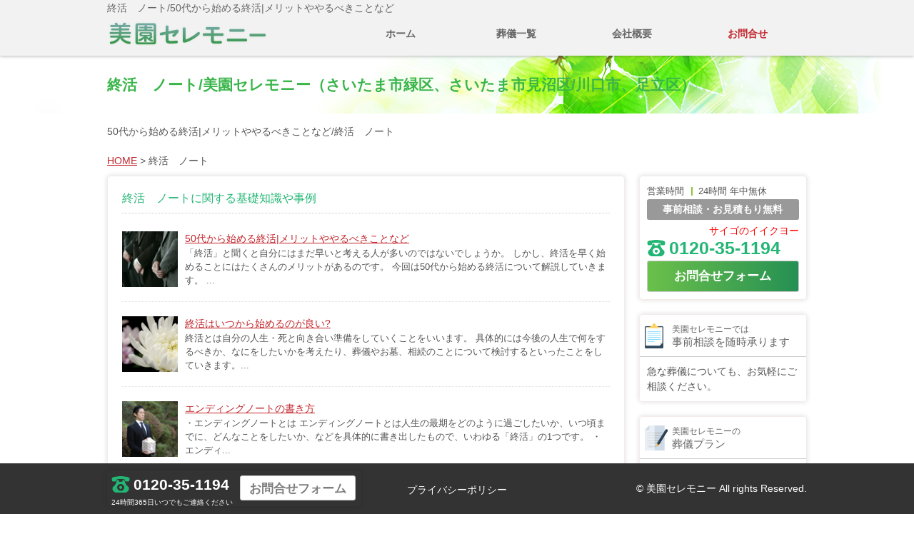

--- FILE ---
content_type: text/html
request_url: https://misono-sel.com/kw/%E7%B5%82%E6%B4%BB%E3%80%80%E3%83%8E%E3%83%BC%E3%83%88/
body_size: 9544
content:
<!doctype html>
<html lang="ja">
<head>
<meta charset="utf-8">
<meta http-equiv="X-UA-Compatible" content="IE=Edge, chrome=1">
<meta name="viewport" content="width=device-width, initial-scale=1.0">

<meta name="Keywords" content="終活　ノート,家族葬・１日葬,火葬・直葬" />
<meta name="Description" content="終活　ノート/美園セレモニー（さいたま市緑区、さいたま市見沼区/川口市、足立区)/〒336-0963　埼玉県さいたま市緑区大門1764-3" />
<title>終活　ノート/美園セレモニー（さいたま市緑区、さいたま市見沼区/川口市、足立区）</title>


<meta name="format-detection" content="telephone=no"><link rel="stylesheet" href="../../common/css/html5reset.css">
<link rel="stylesheet" href="../../common/css/common.css">
<link rel="stylesheet" href="../../common/css/format.css">
<script src="../../common/js/jquery-1.11.1.min.js"></script>
<script src="../../common/js/jquery-migrate-1.2.1.min.js"></script>
<script src="../../common/js/jquery.zrssfeed.js"></script>
<script src="../../common/js/script.js"></script>
<script src="../../common/js/random.js"></script>
<script src="../../common/js/header.js"></script>

<!-- Local CSS/JS -->
<link rel="stylesheet" href="../../common/css/keyword.css">


<!--[if lt IE 9]>
<link rel="stylesheet" href="../../common/css/ie8fix.css">
<script src="../../common/js/html5shiv.min.js"></script>
<script src="../../common/js/respond.min.js"></script>
<![endif]-->

<!-- Debug>
<link rel="stylesheet" href="../../common/css/w-flat_debug.css">
<script src="../../common/js/w-flat_debug.js"></script>
<!enddebug-->


<script>
(function(w,d,s,l,i){w[l]=w[l]||[];w[l].push({'gtm.start':new Date().getTime(),event:'gtm.js'});var f=d.getElementsByTagName(s)[0],j=d.createElement(s),dl=l!='dataLayer'?'&l='+l:'';j.async=true;j.src='https://www.googletagmanager.com/gtm.js?id='+i+dl;f.parentNode.insertBefore(j,f);})(window,document,'script','dataLayer','GTM-TQV695S');
</script>

</head>

<body class="double">
<noscript><iframe src="https://www.googletagmanager.com/ns.html?id=GTM-TQV695S" height="0" width="0" style="display:none;visibility:hidden"></iframe></noscript>
<div id="container">
<header id="header">
	<div class="lead">
	<p>
終活　ノート/50代から始める終活|メリットややるべきことなど

	</p>
</div>	<div id="headnav" class="cfx">
		<h1><a href="../../"><img src="../../common/img/header/logo.png" width="226" height="38" alt="美園セレモニー"></a></h1>
		<nav id="gnav">
			<ul>
				<li><a href="../../">ホーム</a></li>
				<li><a href="../../plan/">葬儀一覧</a></li>
				<li><a href="../../company/">会社概要</a></li>
				<li class="hurry"><a href="../../inq/">お問合せ</a></li>
			</ul>
		</nav>
	</div>
</header>
<!-- //header -->
<div id="splash"><div class="inr">
	<div id="catch">
			<h2>終活　ノート/美園セレモニー（さいたま市緑区、さいたま市見沼区/川口市、足立区）</h2>
		</div>
	</div></div>
<!-- //splash -->
<div class="comments">
	<p>
50代から始める終活|メリットややるべきことなど/終活　ノート

	</p>
</div>
<!-- //comments -->
<div class="pankz">
	<ol>
		<li><a href="../../">HOME</a> &gt;</li>
			<li>終活　ノート</li>
		</ol>
</div>
<div id="eye-c"></div>

<div id="contents" class="cfx">
	<div id="main">
		<div id="eye-m"></div>
		<section class="mfrm">
			<header class="mhead">終活　ノートに関する基礎知識や事例</header>
			<article class="mbody cfx">
	<ul class="casestudy">
		<li class="cfx">
		<a href="../../エンディングノート/50代から始める終活｜メリットややるべきことなど/"><img src="../../common/img/contents/news_img09.png" width="78" height="78" alt="50代から始める終活|メリットややるべきことなど">50代から始める終活|メリットややるべきことなど</a>
		<p>「終活」と聞くと自分にはまだ早いと考える人が多いのではないでしょうか。 しかし、終活を早く始めることにはたくさんのメリットがあるのです。 今回は50代から始める終活について解説していきます。  ...</p>
	</li>
		<li class="cfx">
		<a href="../../エンディングノート/終活はいつから始めるのが良い？/"><img src="../../common/img/contents/news_img03.png" width="78" height="78" alt="終活はいつから始めるのが良い?">終活はいつから始めるのが良い?</a>
		<p>終活とは自分の人生・死と向き合い準備をしていくことをいいます。 具体的には今後の人生で何をするべきか、なにをしたいかを考えたり、葬儀やお墓、相続のことについて検討するといったことをしていきます。...</p>
	</li>
		<li class="cfx">
		<a href="../../エンディングノート/エンディングノートの書き方/"><img src="../../common/img/contents/news_img13.png" width="78" height="78" alt="エンディングノートの書き方">エンディングノートの書き方</a>
		<p>・エンディングノートとは エンディングノートとは人生の最期をどのように過ごしたいか、いつ頃までに、どんなことをしたいか、などを具体的に書き出したもので、いわゆる「終活」の1つです。  ・エンディ...</p>
	</li>
		<li class="cfx">
		<a href="../../エンディングノート/終活の始め方/"><img src="../../common/img/contents/news_img04.png" width="78" height="78" alt="終活の始め方">終活の始め方</a>
		<p>終活という言葉はかなり世に浸透してきました。 終活に関するセミナーが開催されるまで終活が意識されています。  この記事では終活とは何なのか、終活の始め方などについて改めてみていきます。  終活と...</p>
	</li>
		<li class="cfx">
		<a href="../../エンディングノート/【おひとりさま向け】独身のひとが終活でやるべきこととは？/"><img src="../../common/img/contents/news_img02.png" width="78" height="78" alt="【おひとりさま向け】独身のひとが終活でやるべきこととは?">【おひとりさま向け】独身のひとが終活でやるべきこととは?</a>
		<p> 近年、「終活」という言葉がよく聞かれるようになってきています。 
終活とは、自分の人生の終わりを見据えて、少しずつ身辺整理をしておくことをいいます。 
終活は、遺された家族のためだけのもの...</p>
	</li>
		<li class="cfx">
		<a href="../../エンディングノート/20代から終活を始めるメリットとは？具体的な方法も併せて解説/"><img src="../../common/img/contents/news_img01.png" width="78" height="78" alt="20代から終活を始めるメリットとは?具体的な方法も併せて解説">20代から終活を始めるメリットとは?具体的な方法も併せて解説</a>
		<p> 近年、「終活」という言葉を耳にする機会が増えたと思います。 
終活が、自分のその後の人生を前向きに生きていくきっかけとなることもあります。 
終活をはじめるタイミングには色々ありますが、こ...</p>
	</li>
		<li class="cfx">
		<a href="../../エンディングノート/終活を行う意味や重要性、メリットとは/"><img src="../../common/img/contents/news_img12.png" width="78" height="78" alt="終活を行う意味や重要性、メリットとは">終活を行う意味や重要性、メリットとは</a>
		<p> 自分らしい最期を迎えるためや、家族への負担を減らす目的で取り組む方が増えています。 
今回は、終活の意味や重要性、そしてそのメリットについて解説します。 

 終活とは? 
 終活とは...</p>
	</li>
		<li class="cfx">
		<a href="../../エンディングノート/エンディングノート/"><img src="../../common/img/contents/news_img08.png" width="78" height="78" alt="エンディングノート">エンディングノート</a>
		<p>エンディングノートとは、終活の一環として、自身の死や意思疎通が困難になったときに備えて、あらかじめ希望を記しておくノートのことをいいます。書かれる内容に特に決まりはありませんが、延命処置を希望す...</p>
	</li>
		<li class="cfx">
		<a href="../../エンディングノート/生前整理・形見整理/"><img src="../../common/img/contents/news_img06.png" width="78" height="78" alt="生前整理・形見整理">生前整理・形見整理</a>
		<p>終活とは、これまでの人生を振り返り、自分を見つめなおし、今後どのような人生を生きていくのかを考えるものです。 死について様々なことを考えるのは、縁起が悪いと考える方もいるかと思われますが、実際に...</p>
	</li>
		</ul>
</article>		</section>
		<!-- //mfrm -->

		<section id="caseexample" class="mfrm">
	<header class="mhead">美園セレモニーが提供する葬儀・葬式の基礎知識と事例</header>
	<article class="mbody">
		<ul class="cfx" randomdisplay="6">
					<li><a href="../../葬儀の種類/火葬の流れ/"><img src="../../common/img/contents/news_img14.png" width="68" height="68" alt="火葬の流れ">火葬の流れ</a>
				<p>一般的な火葬の流れは以下のようになります。
・火葬場への移動
告別...</p></li>
					<li><a href="../../さいたま市緑区での葬儀/さいたま市緑区での葬儀/"><img src="../../common/img/contents/news_img13.png" width="68" height="68" alt="さいたま市緑区での葬儀">さいたま市緑区での葬儀</a>
				<p>さいたま市緑区周辺地域には、鎌田医院・公平病院・大宮双愛病院・三愛...</p></li>
					<li><a href="../../仏壇・位牌/仏壇・位牌/"><img src="../../common/img/contents/news_img06.png" width="68" height="68" alt="仏壇・位牌">仏壇・位牌</a>
				<p>仏壇とは、家庭で仏様をお祀りする厨子(ずし)をいいます。家庭におけ...</p></li>
					<li><a href="../../葬儀・お葬式/【葬儀社が解説】家族葬で香典を辞退する場合の伝え方と注意点/"><img src="../../common/img/contents/news_img03.png" width="68" height="68" alt="【葬儀社が解説】家族葬で香典を辞退する場合の伝え方と注意点">【葬儀社が解説】家...</a>
				<p> 近年では「家族葬」を選ぶご家庭が増えてきています。 
広く参列...</p></li>
					<li><a href="../../葬儀の種類/家族葬の流れ/"><img src="../../common/img/contents/news_img15.png" width="68" height="68" alt="家族葬の流れ">家族葬の流れ</a>
				<p>家族葬は、葬儀の参列者が身内や近親者に限られるという点を除いて、葬...</p></li>
					<li><a href="../../葬儀の宗派/友人葬/"><img src="../../common/img/contents/news_img11.png" width="68" height="68" alt="友人葬">友人葬</a>
				<p>友人葬とは、僧侶を呼ばずに親族や親しい友人によって執り行われるお葬...</p></li>
					<li><a href="../../香典/お通夜に持参する香典の相場/"><img src="../../common/img/contents/news_img01.png" width="68" height="68" alt="お通夜に持参する香典の相場">お通夜に持参する香...</a>
				<p>香典とは故人様の御霊前にお供えする金品のことをいいます。 香典はお...</p></li>
					<li><a href="../../斎場(火葬場)について/斎場(火葬場)について/"><img src="../../common/img/contents/news_img01.png" width="68" height="68" alt="斎場(火葬場)について">斎場(火葬場)について</a>
				<p>火葬場とは、お通夜・葬儀・告別式の終了後、ご遺体を荼毘にふす場所の...</p></li>
					<li><a href="../../葬儀・お葬式/葬儀のマナー/"><img src="../../common/img/contents/news_img06.png" width="68" height="68" alt="葬儀のマナー">葬儀のマナー</a>
				<p>訃報を受けて葬儀や告別式に参加する際は、故人様や喪主側に失礼のない...</p></li>
				</ul>
	</article>
</section>
	</div>
	<!-- //main -->

	<aside id="side" class="cfx">
		<div id="side-a">
				<section id="contacts">
	<dl class="cfx">
		<dt>営業時間</dt><dd>24時間 年中無休</dd>
	</dl>
	<h3>事前相談・お見積もり無料</h3>
		<p class="ruby">サイゴのイイクヨー</p>
	<a class="tel_link" href="tel:0120351194"><img src="/common/img/splash/tel.png" width="26" height="26" alt="TEL：0120-35-1194">0120-35-1194</a>
		<a class="btn" href="../../inq/">お問合せフォーム</a>

</section>
<section id="ctg_01" class="sfrm">
	<header class="shead"><span class="qdw">美園セレモニーでは</span><br />事前相談を随時承ります</header>
	<article class="sbody">
		<p>急な葬儀についても、お気軽にご相談ください。</p>
	</article>
</section>
<section id="ctg_02" class="sfrm">
	<header class="shead"><span class="qdw">美園セレモニーの</span><br />葬儀プラン</header>
	<article class="sbody">
		<ul class="plan_list">
						<li><a href="../../plan/家族葬プラン/">家族葬プラン</a><p><span>253,000 円（税込）～</span></p></li>
						<li><a href="../../plan/火葬式プラン/">火葬式プラン</a><p><span>132,000 円（税込）～</span></p></li>
									<li><a href="https://www.memoleadlife.co.jp/" style="background: none;padding: 0;height: auto;"><img src="/common/img/contents/logo.gif" width="213px"></a></li>
					</ul>
	</article>
</section>
<section id="ctg_03" class="sfrm">
	<header class="shead"><span class="qdw">美園セレモニー</span><br />主な関連キーワード</header>
	<article class="sbody">
		<ul class="anclist">
					<li><a href="../../葬儀・お葬式/葬儀の種類/">葬儀の種類</a></li>
					<li><a href="../../葬儀・お葬式/葬儀の流れ/">葬儀の流れ</a></li>
					<li><a href="../../葬儀の種類/家族葬とは/">家族葬とは</a></li>
					<li><a href="../../葬儀の種類/1日葬とは/">1日葬とは</a></li>
					<li><a href="../../葬儀の種類/火葬とは/">火葬とは</a></li>
					<li><a href="../../葬儀の種類/直葬とは/">直葬とは</a></li>
					<li><a href="../../葬儀の種類/ペット火葬とは/">ペット火葬とは</a></li>
					<li><a href="../../エンディングノート/終活の始め方/">終活の始め方</a></li>
					<li><a href="../../エンディングノート/生前整理・形見整理/">生前整理・形見整理</a></li>
					<li><a href="../../斎場(火葬場)について/斎場(火葬場)について/">斎場(火葬場)について</a></li>
					<li><a href="../../お見積もり例/お見積もり例/">お見積もり例</a></li>
					<li><a href="../../MISONOメンバーズ/MISONOメンバーズ/">MISONOメンバーズ</a></li>
				</ul>
	</article>
</section>		</div>

		<div id="side-b">
			<section id="ctg_04" class="sfrm">
	<header class="shead"><span class="qdw">美園セレモニー</span><br />葬儀・葬式の豆知識</header>
	<article class="sbody">
		<dl class="accordion">
									<dt>葬儀・葬式に関するキーワード</dt>
				<dd><ul class="accordionlist">
											<li><a href="../../kw/%E8%BA%AB%E5%86%85%E3%81%AE%E8%91%AC%E5%84%80/">身内の葬儀</a></li>
											<li><a href="../../kw/%E8%91%AC%E5%84%80%E3%80%80%E6%89%8B%E9%A0%86/">葬儀　手順</a></li>
											<li><a href="../../kw/%E8%91%AC%E5%BC%8F%E4%BB%A3/">葬式代</a></li>
											<li><a href="../../kw/%E8%91%AC%E5%84%80%E3%80%80%E6%AF%94%E8%BC%83/">葬儀　比較</a></li>
											<li><a href="../../kw/%E8%91%AC%E5%BC%8F%E3%80%80%E8%B2%BB%E7%94%A8%E3%80%80%E5%AE%89%E3%81%8F/">葬式　費用　安く</a></li>
											<li><a href="../../kw/%E5%96%AA%E4%B8%BB%20%E5%BD%B9%E5%89%B2/">喪主 役割</a></li>
											<li><a href="../../kw/%E8%91%AC%E5%84%80%E3%80%80%E5%8F%97%E4%BB%98/">葬儀　受付</a></li>
											<li><a href="../../kw/%E8%91%AC%E5%BC%8F%E3%80%80%E8%B2%BB%E7%94%A8%E3%80%80%E7%9B%B8%E5%A0%B4/">葬式　費用　相場</a></li>
											<li><a href="../../kw/%E5%AE%B6%E6%97%8F%E8%91%AC%20%E9%A6%99%E5%85%B8%20%E8%BE%9E%E9%80%80/">家族葬 香典 辞退</a></li>
											<li><a href="../../kw/%E8%91%AC%E5%84%80%E3%80%80%E5%BC%8F%E5%A0%B4/">葬儀　式場</a></li>
											<li><a href="../../kw/%E8%91%AC%E5%BC%8F%E3%80%80%E5%AE%89%E3%81%84/">葬式　安い</a></li>
											<li><a href="../../kw/%E5%AE%B6%E6%97%8F%E8%91%AC%E3%81%A8%E3%81%AF/">家族葬とは</a></li>
											<li><a href="../../kw/%E8%91%AC%E5%84%80%E3%80%80%E6%BA%96%E5%82%99/">葬儀　準備</a></li>
											<li><a href="../../kw/%E8%91%AC%E5%BC%8F%E3%81%AB%E3%81%8B%E3%81%8B%E3%82%8B%E8%B2%BB%E7%94%A8/">葬式にかかる費用</a></li>
											<li><a href="../../kw/%E8%91%AC%E5%84%80%E3%81%AE%E3%83%9E%E3%83%8A%E3%83%BC/">葬儀のマナー</a></li>
											<li><a href="../../kw/%E8%91%AC%E5%84%80%E3%80%80%E9%87%91%E9%A1%8D/">葬儀　金額</a></li>
											<li><a href="../../kw/%E8%91%AC%E5%84%80%E3%80%80%E7%A5%AD%E5%A3%87/">葬儀　祭壇</a></li>
											<li><a href="../../kw/%E9%80%9A%E5%A4%9C%E3%80%80%E8%91%AC%E5%84%80%E3%80%80%E6%B5%81%E3%82%8C/">通夜　葬儀　流れ</a></li>
											<li><a href="../../kw/%E7%94%9F%E8%8A%B1%E3%80%80%E8%91%AC%E5%84%80/">生花　葬儀</a></li>
											<li><a href="../../kw/%E8%91%AC%E5%84%80%E3%80%80%E5%96%AA%E4%B8%BB/">葬儀　喪主</a></li>
									</ul></dd>
												<dt>葬儀の種類に関するキーワード</dt>
				<dd><ul class="accordionlist">
											<li><a href="../../kw/%E5%9B%A3%E4%BD%93%E8%91%AC%E3%80%80%E5%9B%A3%E4%BD%93/">団体葬　団体</a></li>
											<li><a href="../../kw/%E5%AE%B6%E6%97%8F%E8%91%AC%E3%80%80%E5%86%99%E7%9C%9F/">家族葬　写真</a></li>
											<li><a href="../../kw/%E3%83%9A%E3%83%83%E3%83%88%E3%80%80%E7%81%AB%E8%91%AC%E3%80%80%E6%96%99%E9%87%91/">ペット　火葬　料金</a></li>
											<li><a href="../../kw/1%E6%97%A5%E8%91%AC%E3%80%80%E5%BC%8F/">1日葬　式</a></li>
											<li><a href="../../kw/%E7%81%AB%E8%91%AC%E6%96%99/">火葬料</a></li>
											<li><a href="../../kw/%E5%AF%86%E8%91%AC%E3%80%80%E9%A6%99%E5%85%B8/">密葬　香典</a></li>
											<li><a href="../../kw/%E7%81%AB%E8%91%AC%E3%81%AE%E3%81%BF/">火葬のみ</a></li>
											<li><a href="../../kw/%E3%83%9A%E3%83%83%E3%83%88%E3%80%80%E8%91%AC%E5%84%80%E3%80%80%E8%B2%BB%E7%94%A8/">ペット　葬儀　費用</a></li>
											<li><a href="../../kw/%E5%9B%A3%E4%BD%93%E8%91%AC%E3%80%80%E4%BC%81%E6%A5%AD/">団体葬　企業</a></li>
											<li><a href="../../kw/%E5%AE%B6%E6%97%8F%E8%91%AC%E3%80%80%E9%87%91%E9%A1%8D/">家族葬　金額</a></li>
											<li><a href="../../kw/%E5%AE%B6%E6%97%8F%E8%91%AC%E3%80%80%E5%80%A4%E6%AE%B5/">家族葬　値段</a></li>
											<li><a href="../../kw/%E3%83%9A%E3%83%83%E3%83%88%E3%80%80%E7%81%AB%E8%91%AC%E3%80%80%E5%A0%B4/">ペット　火葬　場</a></li>
											<li><a href="../../kw/%E7%A4%BE%E8%91%AC%E3%80%80%E5%BC%94%E9%9B%BB/">社葬　弔電</a></li>
											<li><a href="../../kw/%E7%A7%BB%E5%8B%95%E3%80%80%E3%83%9A%E3%83%83%E3%83%88%E3%80%80%E7%81%AB%E8%91%AC/">移動　ペット　火葬</a></li>
											<li><a href="../../kw/%E5%AE%B6%E6%97%8F%E8%91%AC%E3%80%80%E5%8F%82%E5%88%97/">家族葬　参列</a></li>
											<li><a href="../../kw/%E3%83%9A%E3%83%83%E3%83%88%E3%80%80%E8%A8%AA%E5%95%8F%E3%80%80%E7%81%AB%E8%91%AC/">ペット　訪問　火葬</a></li>
											<li><a href="../../kw/1%E6%97%A5%E8%91%AC%E3%80%80%E9%80%9A%E5%A4%9C/">1日葬　通夜</a></li>
											<li><a href="../../kw/%E3%83%9A%E3%83%83%E3%83%88%E3%81%AE%E7%81%AB%E8%91%AC%E3%80%80%E8%B2%BB%E7%94%A8/">ペットの火葬　費用</a></li>
											<li><a href="../../kw/%E3%83%9A%E3%83%83%E3%83%88%E3%80%80%E8%91%AC%E5%84%80%E3%80%80%E8%8A%B1/">ペット　葬儀　花</a></li>
											<li><a href="../../kw/%E5%AE%B6%E6%97%8F%E8%91%AC%E3%80%80%E4%BA%BA%E6%95%B0/">家族葬　人数</a></li>
									</ul></dd>
												<dt>葬儀の宗派に関するキーワード</dt>
				<dd><ul class="accordionlist">
											<li><a href="../../kw/%E3%82%AD%E3%83%AA%E3%82%B9%E3%83%88%E6%95%99%E3%81%AE%E8%91%AC%E5%BC%8F/">キリスト教の葬式</a></li>
											<li><a href="../../kw/%E8%91%AC%E5%BC%8F%E3%80%80%E3%82%AD%E3%83%AA%E3%82%B9%E3%83%88%E6%95%99/">葬式　キリスト教</a></li>
											<li><a href="../../kw/%E7%A5%9E%E9%81%93%E5%BC%8F%E3%80%80%E8%91%AC%E5%84%80/">神道式　葬儀</a></li>
											<li><a href="../../kw/%E5%8F%8B%E4%BA%BA%E8%91%AC%E3%81%A8%E3%81%AF/">友人葬とは</a></li>
											<li><a href="../../kw/%E7%A5%9E%E9%81%93%E3%80%80%E8%91%AC%E5%BC%8F%E3%80%80%E9%A6%99%E5%85%B8/">神道　葬式　香典</a></li>
											<li><a href="../../kw/%E3%82%AD%E3%83%AA%E3%82%B9%E3%83%88%E6%95%99%E3%80%80%E8%91%AC%E5%84%80%E3%80%80%E3%83%9E%E3%83%8A%E3%83%BC/">キリスト教　葬儀　マナー</a></li>
											<li><a href="../../kw/%E4%BB%8F%E5%BC%8F%E3%80%80%E8%91%AC%E5%84%80%E3%80%80%E9%A6%99%E5%85%B8/">仏式　葬儀　香典</a></li>
											<li><a href="../../kw/%E3%82%AD%E3%83%AA%E3%82%B9%E3%83%88%E6%95%99%E3%80%80%E8%91%AC%E5%84%80%E3%80%80%E7%8C%AE%E8%8A%B1/">キリスト教　葬儀　献花</a></li>
											<li><a href="../../kw/%E6%B5%84%E5%9C%9F%E7%9C%9F%E5%AE%97%E3%80%80%E7%84%BC%E9%A6%99/">浄土真宗　焼香</a></li>
											<li><a href="../../kw/%E5%8F%8B%E4%BA%BA%E8%91%AC%E3%80%80%E5%8F%B8%E4%BC%9A/">友人葬　司会</a></li>
											<li><a href="../../kw/%E8%91%AC%E5%84%80%E3%80%80%E7%A5%9E%E9%81%93%E3%80%80%E3%83%9E%E3%83%8A%E3%83%BC/">葬儀　神道　マナー</a></li>
											<li><a href="../../kw/%E7%A5%9E%E9%81%93%E3%80%80%E8%91%AC%E5%BC%8F%E3%80%80%E6%9C%8D%E8%A3%85/">神道　葬式　服装</a></li>
											<li><a href="../../kw/%E8%91%AC%E5%84%80%E3%80%80%E5%AE%97%E6%95%99/">葬儀　宗教</a></li>
											<li><a href="../../kw/%E3%82%AD%E3%83%AA%E3%82%B9%E3%83%88%E6%95%99%E3%80%80%E8%91%AC%E5%84%80%E3%80%80%E9%A6%99%E5%85%B8/">キリスト教　葬儀　香典</a></li>
											<li><a href="../../kw/%E7%84%A1%E5%AE%97%E6%95%99%E3%81%AE%E8%91%AC%E5%84%80/">無宗教の葬儀</a></li>
											<li><a href="../../kw/%E8%91%AC%E5%BC%8F%E3%80%80%E7%A5%9E%E9%81%93/">葬式　神道</a></li>
											<li><a href="../../kw/%E5%8F%8B%E4%BA%BA%E8%91%AC%E3%80%80%E3%83%9E%E3%83%8A%E3%83%BC/">友人葬　マナー</a></li>
											<li><a href="../../kw/%E5%A4%A9%E5%8F%B0%E5%AE%97%E3%80%80%E8%91%AC%E5%84%80/">天台宗　葬儀</a></li>
											<li><a href="../../kw/%E3%82%AD%E3%83%AA%E3%82%B9%E3%83%88%E6%95%99%E3%80%80%E8%91%AC%E5%BC%8F%E8%B2%BB%E7%94%A8/">キリスト教　葬式費用</a></li>
											<li><a href="../../kw/%E7%A5%9E%E9%81%93%E3%80%80%E8%91%AC%E5%84%80%E3%80%80%E4%BD%9C%E6%B3%95/">神道　葬儀　作法</a></li>
									</ul></dd>
												<dt>斎場(火葬場)に関するキーワード</dt>
				<dd><ul class="accordionlist">
											<li><a href="../../kw/%E7%81%AB%E8%91%AC%E7%82%89/">火葬炉</a></li>
											<li><a href="../../kw/%E7%81%AB%E8%91%AC%E5%A0%B4%E3%81%A8%E3%81%AF/">火葬場とは</a></li>
											<li><a href="../../kw/%E6%96%8E%E5%A0%B4%E3%80%80%E7%B4%8D%E6%A3%BA/">斎場　納棺</a></li>
											<li><a href="../../kw/%E7%81%AB%E8%91%AC%E3%80%80%E9%AA%A8/">火葬　骨</a></li>
											<li><a href="../../kw/%E3%83%9A%E3%83%83%E3%83%88%E3%80%80%E7%81%AB%E8%91%AC%E5%A0%B4/">ペット　火葬場</a></li>
											<li><a href="../../kw/%E6%96%8E%E5%A0%B4%E3%80%80%E6%84%8F%E5%91%B3/">斎場　意味</a></li>
											<li><a href="../../kw/%E9%80%9A%E5%A4%9C%E3%80%80%E8%91%AC%E5%BC%8F/">通夜　葬式</a></li>
											<li><a href="../../kw/%E6%96%8E%E5%A0%B4%E3%80%80%E5%BC%94%E5%95%8F/">斎場　弔問</a></li>
											<li><a href="../../kw/%E5%8B%95%E7%89%A9%E3%80%80%E7%81%AB%E8%91%AC%E5%A0%B4/">動物　火葬場</a></li>
									</ul></dd>
												<dt>通夜に関するキーワード</dt>
				<dd><ul class="accordionlist">
											<li><a href="../../kw/%E3%81%8A%E9%80%9A%E5%A4%9C%E3%80%80%E6%B5%81%E3%82%8C/">お通夜　流れ</a></li>
											<li><a href="../../kw/%E9%80%9A%E5%A4%9C%E3%80%80%E6%BA%96%E5%82%99/">通夜　準備</a></li>
											<li><a href="../../kw/%E9%80%9A%E5%A4%9C%E3%81%AE%E6%B5%81%E3%82%8C/">通夜の流れ</a></li>
											<li><a href="../../kw/%E9%80%9A%E5%A4%9C%E3%80%80%E6%97%A5%E7%A8%8B/">通夜　日程</a></li>
											<li><a href="../../kw/%E9%80%9A%E5%A4%9C%20%E4%BB%8F%E6%BB%85/">通夜 仏滅</a></li>
											<li><a href="../../kw/%E9%80%9A%E5%A4%9C%E3%80%80%E8%91%AC%E5%84%80%E3%80%80%E6%B5%81%E3%82%8C/">通夜　葬儀　流れ</a></li>
											<li><a href="../../kw/%E9%80%9A%E5%A4%9C%E3%80%80%E6%B5%81%E3%82%8C/">通夜　流れ</a></li>
											<li><a href="../../kw/%E9%80%9A%E5%A4%9C%E3%80%80%E8%91%AC%E5%BC%8F%E3%80%80%E6%B5%81%E3%82%8C/">通夜　葬式　流れ</a></li>
											<li><a href="../../kw/%E8%91%AC%E5%BC%8F%E3%80%80%E9%80%9A%E5%A4%9C/">葬式　通夜</a></li>
											<li><a href="../../kw/%E9%80%9A%E5%A4%9C%E3%80%80%E6%8C%AF%E3%82%8B%E8%88%9E%E3%81%84/">通夜　振る舞い</a></li>
											<li><a href="../../kw/%E9%80%9A%E5%A4%9C%E3%80%80%E8%91%AC%E5%84%80/">通夜　葬儀</a></li>
											<li><a href="../../kw/%E9%80%9A%E5%A4%9C%E3%80%80%E3%83%9E%E3%83%8A%E3%83%BC/">通夜　マナー</a></li>
											<li><a href="../../kw/%E9%80%9A%E5%A4%9C%20%E5%8F%8B%E5%BC%95/">通夜 友引</a></li>
											<li><a href="../../kw/%E9%80%9A%E5%A4%9C%E3%80%80%E8%91%AC%E5%84%80%E3%80%80%E3%83%9E%E3%83%8A%E3%83%BC/">通夜　葬儀　マナー</a></li>
											<li><a href="../../kw/%E9%80%9A%E5%A4%9C%E3%80%80%E5%91%8A%E5%88%A5%E5%BC%8F%E3%80%80%E9%81%95%E3%81%84/">通夜　告別式　違い</a></li>
											<li><a href="../../kw/%E9%80%9A%E5%A4%9C%E3%80%80%E8%A6%AA%E6%97%8F/">通夜　親族</a></li>
											<li><a href="../../kw/%E3%81%8A%E9%80%9A%E5%A4%9C%E3%80%80%E4%BD%95%E3%81%99%E3%82%8B/">お通夜　何する</a></li>
											<li><a href="../../kw/%E8%91%AC%E5%84%80%E3%80%80%E9%80%9A%E5%A4%9C/">葬儀　通夜</a></li>
											<li><a href="../../kw/%E9%80%9A%E5%A4%9C%E3%80%80%E9%A6%99%E5%85%B8/">通夜　香典</a></li>
											<li><a href="../../kw/%E9%80%9A%E5%A4%9C%E3%80%80%E9%87%91%E9%A1%8D/">通夜　金額</a></li>
									</ul></dd>
												<dt>告別式に関するキーワード</dt>
				<dd><ul class="accordionlist">
											<li><a href="../../kw/%E5%91%8A%E5%88%A5%E5%BC%8F%E3%80%80%E6%8C%A8%E6%8B%B6/">告別式　挨拶</a></li>
											<li><a href="../../kw/%E5%91%8A%E5%88%A5%E5%BC%8F%E3%81%AE%E6%B5%81%E3%82%8C/">告別式の流れ</a></li>
											<li><a href="../../kw/%E5%91%8A%E5%88%A5%E5%BC%8F%E3%80%80%E5%8F%97%E4%BB%98/">告別式　受付</a></li>
											<li><a href="../../kw/%E8%91%AC%E5%84%80%E3%80%80%E5%91%8A%E5%88%A5%E5%BC%8F%E3%81%A8%E3%81%AF/">葬儀　告別式とは</a></li>
											<li><a href="../../kw/%E5%91%8A%E5%88%A5%E5%BC%8F%E3%80%80%E5%96%AA%E4%B8%BB%E3%80%80%E6%8C%A8%E6%8B%B6/">告別式　喪主　挨拶</a></li>
											<li><a href="../../kw/%E8%91%AC%E5%84%80%E3%80%80%E5%91%8A%E5%88%A5%E5%BC%8F/">葬儀　告別式</a></li>
											<li><a href="../../kw/%E5%91%8A%E5%88%A5%E5%BC%8F%E3%81%AE%E6%8C%A8%E6%8B%B6/">告別式の挨拶</a></li>
											<li><a href="../../kw/%E5%91%8A%E5%88%A5%E5%BC%8F%E3%80%80%E5%8F%82%E5%88%97/">告別式　参列</a></li>
											<li><a href="../../kw/%E8%91%AC%E5%84%80%E3%81%A8%E5%91%8A%E5%88%A5%E5%BC%8F/">葬儀と告別式</a></li>
											<li><a href="../../kw/%E5%91%8A%E5%88%A5%E5%BC%8F%E3%80%80%E8%91%AC%E5%84%80/">告別式　葬儀</a></li>
											<li><a href="../../kw/%E5%91%8A%E5%88%A5%E5%BC%8F%E3%80%80%E6%9C%8D%E8%A3%85/">告別式　服装</a></li>
											<li><a href="../../kw/%E5%91%8A%E5%88%A5%E5%BC%8F%E3%81%A8%E3%81%AF/">告別式とは</a></li>
											<li><a href="../../kw/%E5%91%8A%E5%88%A5%E5%BC%8F%E3%80%80%E3%83%9E%E3%83%8A%E3%83%BC/">告別式　マナー</a></li>
											<li><a href="../../kw/%E5%91%8A%E5%88%A5%E5%BC%8F%E3%80%80%E8%91%AC%E5%BC%8F/">告別式　葬式</a></li>
											<li><a href="../../kw/%E9%A6%99%E5%85%B8%E3%80%80%E9%87%91%E9%A1%8D/">香典　金額</a></li>
											<li><a href="../../kw/%E7%A5%AD%E5%A3%87/">祭壇</a></li>
											<li><a href="../../kw/%E5%91%8A%E5%88%A5%E5%BC%8F%E3%80%80%E8%8A%B1/">告別式　花</a></li>
									</ul></dd>
												<dt>香典に関するキーワード</dt>
				<dd><ul class="accordionlist">
											<li><a href="../../kw/%E9%A6%99%E5%85%B8%E8%A2%8B/">香典袋</a></li>
											<li><a href="../../kw/%E9%A6%99%E5%85%B8%E8%A2%8B%E3%80%80%E8%96%84%E5%A2%A8%E3%81%A7%E3%81%AA%E3%81%84%E3%81%A8%E3%81%A0%E3%82%81/">香典袋　薄墨でないとだめ</a></li>
											<li><a href="../../kw/%E4%BE%9B%E8%8A%B1%E3%81%A8%E3%81%AF/">供花とは</a></li>
											<li><a href="../../kw/%E9%A6%99%E5%85%B8%E8%A2%8B/">香典袋</a></li>
											<li><a href="../../kw/%E5%91%8A%E5%88%A5%E5%BC%8F%E3%80%80%E9%A6%99%E5%85%B8/">告別式　香典</a></li>
											<li><a href="../../kw/%E5%86%A0%E5%A9%9A%E8%91%AC%E7%A5%AD%E3%80%80%E9%A6%99%E5%85%B8/">冠婚葬祭　香典</a></li>
											<li><a href="../../kw/%E9%A6%99%E5%85%B8%E3%80%80%E8%A1%A8%E6%9B%B8%E3%81%8D/">香典　表書き</a></li>
											<li><a href="../../kw/%E9%A6%99%E5%85%B8%E3%80%80%E9%83%B5%E9%80%81/">香典　郵送</a></li>
											<li><a href="../../kw/%E9%A6%99%E5%85%B8%E3%80%80%E9%80%A3%E5%90%8D%E3%80%80%E6%9B%B8%E3%81%8D%E6%96%B9/">香典　連名　書き方</a></li>
											<li><a href="../../kw/%E6%B3%95%E4%BA%8B%E3%80%80%E9%A6%99%E5%85%B8/">法事　香典</a></li>
											<li><a href="../../kw/%E5%BE%A1%E9%9C%8A%E5%89%8D%E3%80%80%E5%BE%A1%E9%A6%99%E5%85%B8/">御霊前　御香典</a></li>
											<li><a href="../../kw/%E9%A6%99%E5%85%B8%E3%81%AE%E9%87%91%E9%A1%8D/">香典の金額</a></li>
											<li><a href="../../kw/%E9%A6%99%E5%85%B8%E3%81%AE%E7%9B%B8%E5%A0%B4/">香典の相場</a></li>
											<li><a href="../../kw/%E9%A6%99%E5%85%B8%E3%80%80%E3%81%B5%E3%81%8F%E3%81%95/">香典　ふくさ</a></li>
											<li><a href="../../kw/%E9%A6%99%E5%85%B8%E3%81%A8%E3%81%AF/">香典とは</a></li>
											<li><a href="../../kw/%E9%A6%99%E5%85%B8%E3%80%80%E7%9B%B8%E5%A0%B4/">香典　相場</a></li>
											<li><a href="../../kw/%E5%BE%A1%E9%A6%99%E5%85%B8%E3%80%80%E9%87%91%E9%A1%8D/">御香典　金額</a></li>
											<li><a href="../../kw/%E9%A6%99%E5%85%B8%E3%80%80%E8%A2%8B%E3%80%80%E7%A8%AE%E9%A1%9E/">香典　袋　種類</a></li>
											<li><a href="../../kw/%E9%A6%99%E5%85%B8%E3%80%80%E9%80%A3%E5%90%8D/">香典　連名</a></li>
											<li><a href="../../kw/%E9%A6%99%E5%85%B8%E3%80%80%E9%80%A3%E5%90%8D%E3%80%80%E9%87%91%E9%A1%8D/">香典　連名　金額</a></li>
									</ul></dd>
												<dt>供花に関するキーワード</dt>
				<dd><ul class="accordionlist">
											<li><a href="../../kw/%E4%BE%9B%E8%8A%B1%E3%80%80%E8%91%AC%E5%84%80/">供花　葬儀</a></li>
											<li><a href="../../kw/%E4%BE%9B%E8%8A%B1%E3%80%80%E6%89%8B%E9%85%8D/">供花　手配</a></li>
											<li><a href="../../kw/%E4%BE%9B%E8%8A%B1%E3%80%80%E9%87%91%E9%A1%8D/">供花　金額</a></li>
											<li><a href="../../kw/%E4%BE%9B%E8%8A%B1%E3%80%80%E5%80%A4%E6%AE%B5/">供花　値段</a></li>
											<li><a href="../../kw/%E4%BE%9B%E8%8A%B1%E3%80%80%E7%9B%B8%E5%A0%B4/">供花　相場</a></li>
											<li><a href="../../kw/%E4%BE%9B%E8%8A%B1%E3%80%80%E6%84%8F%E5%91%B3/">供花　意味</a></li>
											<li><a href="../../kw/%E8%91%AC%E5%84%80%E3%80%80%E4%BE%9B%E8%8A%B1/">葬儀　供花</a></li>
											<li><a href="../../kw/%E4%BE%9B%E8%8A%B1%E3%80%80%E4%BE%A1%E6%A0%BC/">供花　価格</a></li>
											<li><a href="../../kw/%E5%BC%94%E9%9B%BB%E3%80%80%E4%BE%9B%E8%8A%B1/">弔電　供花</a></li>
											<li><a href="../../kw/%E4%BE%9B%E8%8A%B1%E6%96%99/">供花料</a></li>
											<li><a href="../../kw/%E5%91%8A%E5%88%A5%E5%BC%8F%E3%80%80%E4%BE%9B%E8%8A%B1/">告別式　供花</a></li>
											<li><a href="../../kw/%E3%82%A8%E3%83%B3%E3%83%87%E3%82%A3%E3%83%B3%E3%82%B0%E3%80%80%E3%83%8E%E3%83%BC%E3%83%88/">エンディング　ノート</a></li>
									</ul></dd>
												<dt>エンディングノートに関するキーワード</dt>
				<dd><ul class="accordionlist">
											<li><a href="../../kw/%E7%B5%82%E6%B4%BB%E3%80%80%E3%82%AC%E3%82%A4%E3%83%89/">終活　ガイド</a></li>
											<li><a href="../../kw/%E7%B5%82%E6%B4%BB%E3%80%80%E3%81%8A%E3%81%B2%E3%81%A8%E3%82%8A%E3%81%95%E3%81%BE/">終活　おひとりさま</a></li>
											<li><a href="../../kw/%E7%B5%82%E6%B4%BB%E3%80%80%E3%82%BB%E3%83%9F%E3%83%8A%E3%83%BC/">終活　セミナー</a></li>
											<li><a href="../../kw/%E7%B5%82%E6%B4%BB%E3%80%80%E3%81%84%E3%81%A4%E3%81%8B%E3%82%89/">終活　いつから</a></li>
											<li><a href="../../kw/%E7%B5%82%E6%B4%BB%E3%80%80%E5%BD%A2%E8%A6%8B/">終活　形見</a></li>
											<li><a href="../../kw/%E8%91%AC%E5%84%80%E3%80%80%E8%A6%8B%E7%A9%8D%E3%82%82%E3%82%8A/">葬儀　見積もり</a></li>
											<li><a href="../../kw/%E7%B5%82%E6%B4%BB%E3%80%80%E3%83%8E%E3%83%BC%E3%83%88/">終活　ノート</a></li>
											<li><a href="../../kw/%E7%B5%82%E6%B4%BB%E3%80%8020%E4%BB%A3/">終活　20代</a></li>
											<li><a href="../../kw/%E8%BA%AB%E5%AF%84%E3%82%8A%E3%81%AA%E3%81%97%E3%80%80%E7%B5%82%E6%B4%BB/">身寄りなし　終活</a></li>
											<li><a href="../../kw/%E7%B5%82%E6%B4%BB%E3%80%80%E6%96%AD%E6%8D%A8%E9%9B%A2/">終活　断捨離</a></li>
											<li><a href="../../kw/%E9%81%BA%E5%93%81%E6%95%B4%E7%90%86/">遺品整理</a></li>
											<li><a href="../../kw/%E3%82%A8%E3%83%B3%E3%83%87%E3%82%A3%E3%83%B3%E3%82%B0%E3%83%8E%E3%83%BC%E3%83%88%E3%80%80%E6%9B%B8%E3%81%8D%E6%96%B9/">エンディングノート　書き方</a></li>
											<li><a href="../../kw/%E7%B5%82%E6%B4%BB%E3%80%80%E3%82%A8%E3%83%B3%E3%83%87%E3%82%A3%E3%83%B3%E3%82%B0%E3%83%8E%E3%83%BC%E3%83%88/">終活　エンディングノート</a></li>
											<li><a href="../../kw/%E7%B5%82%E6%B4%BB%E3%80%8050%E4%BB%A3/">終活　50代</a></li>
											<li><a href="../../kw/%E7%B5%82%E6%B4%BB%E3%80%80%E3%82%AB%E3%82%A6%E3%83%B3%E3%82%BB%E3%83%A9%E3%83%BC/">終活　カウンセラー</a></li>
											<li><a href="../../kw/%E9%81%BA%E5%93%81%E6%95%B4%E7%90%86%E3%80%80%E6%A5%AD%E8%80%85/">遺品整理　業者</a></li>
											<li><a href="../../kw/%E8%91%AC%E5%84%80%E3%80%80%E4%BA%8B%E5%89%8D%E7%9B%B8%E8%AB%87/">葬儀　事前相談</a></li>
											<li><a href="../../kw/%E7%B5%82%E6%B4%BB%E3%80%80%E6%84%8F%E5%91%B3/">終活　意味</a></li>
											<li><a href="../../kw/%E3%83%87%E3%82%B8%E3%82%BF%E3%83%AB%E3%80%80%E7%B5%82%E6%B4%BB/">デジタル　終活</a></li>
											<li><a href="../../kw/%E7%94%9F%E5%89%8D%E6%95%B4%E7%90%86%E3%80%80%E3%82%A2%E3%83%89%E3%83%90%E3%82%A4%E3%82%B6%E3%83%BC/">生前整理　アドバイザー</a></li>
									</ul></dd>
												<dt>葬儀で振る舞う料理に関するキーワード</dt>
				<dd><ul class="accordionlist">
											<li><a href="../../kw/%E8%91%AC%E5%84%80%E3%80%80%E6%96%99%E7%90%86/">葬儀　料理</a></li>
											<li><a href="../../kw/%E8%91%AC%E5%84%80%E3%80%80%E6%96%99%E7%90%86%E3%80%80%E3%83%9E%E3%83%8A%E3%83%BC/">葬儀　料理　マナー</a></li>
											<li><a href="../../kw/%E8%91%AC%E5%84%80%E3%80%80%E6%96%99%E7%90%86%E3%80%80%E6%96%99%E9%87%91/">葬儀　料理　料金</a></li>
											<li><a href="../../kw/%E9%81%BA%E4%BD%93%E3%80%80%E6%90%AC%E9%80%81/">遺体　搬送</a></li>
											<li><a href="../../kw/%E8%91%AC%E5%84%80%E3%80%80%E6%96%99%E7%90%86%E3%80%80%E7%9B%B8%E5%A0%B4/">葬儀　料理　相場</a></li>
									</ul></dd>
												<dt>寝台車・霊柩車搬送に関するキーワード</dt>
				<dd><ul class="accordionlist">
											<li><a href="../../kw/%E9%9C%8A%E6%9F%A9%E8%BB%8A%E3%80%80%E7%A8%AE%E9%A1%9E/">霊柩車　種類</a></li>
											<li><a href="../../kw/%E9%9C%8A%E6%9F%A9%E8%BB%8A%E3%80%80%E5%AE%AE%E5%9E%8B/">霊柩車　宮型</a></li>
											<li><a href="../../kw/%E4%BD%8D%E7%89%8C%E3%81%A8%E3%81%AF/">位牌とは</a></li>
											<li><a href="../../kw/%E9%9C%8A%E6%9F%A9%E8%BB%8A%E3%80%80%E6%B4%8B%E5%9E%8B/">霊柩車　洋型</a></li>
											<li><a href="../../kw/%E5%AF%9D%E5%8F%B0%E8%BB%8A%E3%80%80%E9%9C%8A%E6%9F%A9%E8%BB%8A/">寝台車　霊柩車</a></li>
											<li><a href="../../kw/%E9%9C%8A%E6%9F%A9%E8%BB%8A%E3%80%80%E8%B2%BB%E7%94%A8/">霊柩車　費用</a></li>
											<li><a href="../../kw/%E9%9C%8A%E6%9F%A9%E8%BB%8A%E3%80%80%E9%81%8B%E8%BB%A2/">霊柩車　運転</a></li>
									</ul></dd>
												<dt>仏壇・位牌に関するキーワード</dt>
				<dd><ul class="accordionlist">
											<li><a href="../../kw/%E4%BD%8D%E7%89%8C%E3%80%80%E7%A8%AE%E9%A1%9E/">位牌　種類</a></li>
											<li><a href="../../kw/%E6%B5%84%E5%9C%9F%E7%9C%9F%E5%AE%97%E3%80%80%E4%BD%8D%E7%89%8C/">浄土真宗　位牌</a></li>
											<li><a href="../../kw/%E4%BB%8F%E5%A3%87%E3%81%A8%E3%81%AF/">仏壇とは</a></li>
											<li><a href="../../kw/%E4%BB%8F%E5%A3%87%E3%80%80%E4%BD%8D%E7%89%8C%E3%80%80%E7%BD%AE%E3%81%8D%E6%96%B9/">仏壇　位牌　置き方</a></li>
											<li><a href="../../kw/%E4%BD%8D%E7%89%8C%E3%80%80%E4%BB%8F%E5%A3%87/">位牌　仏壇</a></li>
											<li><a href="../../kw/%E6%88%92%E5%90%8D%E3%81%A8%E3%81%AF/">戒名とは</a></li>
											<li><a href="../../kw/%E4%BB%8F%E5%A3%87%E3%80%80%E7%A8%AE%E9%A1%9E/">仏壇　種類</a></li>
											<li><a href="../../kw/%E4%BB%8F%E5%A3%87%E3%80%80%E4%BB%8F%E5%85%B7/">仏壇　仏具</a></li>
											<li><a href="../../kw/%E4%BB%8F%E5%A3%87%E3%80%80%E4%BD%8D%E7%89%8C%E3%80%80%E4%B8%A6%E3%81%B9%E6%96%B9/">仏壇　位牌　並べ方</a></li>
									</ul></dd>
												<dt>戒名に関するキーワード</dt>
				<dd><ul class="accordionlist">
											<li><a href="../../kw/%E6%88%92%E5%90%8D%E3%80%80%E4%BB%98%E3%81%91%E6%96%B9/">戒名　付け方</a></li>
											<li><a href="../../kw/%E5%B7%9D%E5%8F%A3%E5%B8%82%E3%80%80%E8%91%AC%E5%84%80/">川口市　葬儀</a></li>
											<li><a href="../../kw/%E6%88%92%E5%90%8D%E3%80%80%E9%87%91%E9%A1%8D/">戒名　金額</a></li>
											<li><a href="../../kw/%E5%A2%93%E7%9F%B3%E3%80%80%E6%88%92%E5%90%8D%E3%80%80%E5%BD%AB%E5%88%BB/">墓石　戒名　彫刻</a></li>
											<li><a href="../../kw/%E6%88%92%E5%90%8D%E3%80%80%E4%BE%8B/">戒名　例</a></li>
											<li><a href="../../kw/%E6%88%92%E5%90%8D%E3%81%AE%E7%9B%B8%E5%A0%B4/">戒名の相場</a></li>
											<li><a href="../../kw/%E6%88%92%E5%90%8D%E3%80%80%E8%B2%BB%E7%94%A8/">戒名　費用</a></li>
											<li><a href="../../kw/%E6%88%92%E5%90%8D%E3%80%80%E5%AE%97%E6%B4%BE/">戒名　宗派</a></li>
											<li><a href="../../kw/%E4%BD%8D%E7%89%8C%E3%80%80%E6%88%92%E5%90%8D%E3%80%80%E3%81%AA%E3%81%97/">位牌　戒名　なし</a></li>
											<li><a href="../../kw/%E6%88%92%E5%90%8D%E3%81%AE%E5%80%A4%E6%AE%B5/">戒名の値段</a></li>
											<li><a href="../../kw/%E4%BD%8D%E7%89%8C%E3%80%80%E6%88%92%E5%90%8D/">位牌　戒名</a></li>
											<li><a href="../../kw/%E4%BD%8D%E7%89%8C%E3%80%80%E6%88%92%E5%90%8D%E5%85%A5%E3%82%8C/">位牌　戒名入れ</a></li>
											<li><a href="../../kw/%E6%88%92%E5%90%8D%E3%80%80%E4%BD%8D%E7%89%8C/">戒名　位牌</a></li>
											<li><a href="../../kw/%E6%88%92%E5%90%8D%E3%80%80%E8%87%AA%E5%88%86%E3%81%A7/">戒名　自分で</a></li>
									</ul></dd>
												<dt>地域に関するキーワード</dt>
				<dd><ul class="accordionlist">
											<li><a href="../../kw/%E8%B6%B3%E7%AB%8B%E5%8C%BA%E3%80%80%E8%91%AC%E5%84%80/">足立区　葬儀</a></li>
											<li><a href="../../kw/%E3%81%95%E3%81%84%E3%81%9F%E3%81%BE%E5%B8%82%E7%B7%91%E5%8C%BA%E3%80%80%E8%91%AC%E5%84%80/">さいたま市緑区　葬儀</a></li>
											<li><a href="../../kw/%E5%B7%9D%E5%8F%A3%E5%B8%82%E3%80%80%E8%91%AC%E5%84%80%E7%A4%BE/">川口市　葬儀社</a></li>
											<li><a href="../../kw/%E3%81%95%E3%81%84%E3%81%9F%E3%81%BE%E5%B8%82%E7%B7%91%E5%8C%BA%E3%80%80%E8%91%AC%E5%84%80%E7%A4%BE/">さいたま市緑区　葬儀社</a></li>
											<li><a href="../../kw/%E3%81%95%E3%81%84%E3%81%9F%E3%81%BE%E5%B8%82%E8%A6%8B%E6%B2%BC%E5%8C%BA%E3%80%80%E8%91%AC%E5%84%80/">さいたま市見沼区　葬儀</a></li>
											<li><a href="../../kw/%E3%81%95%E3%81%84%E3%81%9F%E3%81%BE%E5%B8%82%E8%A6%8B%E6%B2%BC%E5%8C%BA%E3%80%80%E8%91%AC%E5%84%80%E3%80%80%E8%B2%BB%E7%94%A8/">さいたま市見沼区　葬儀　費用</a></li>
											<li><a href="../../kw/%E8%B6%B3%E7%AB%8B%E5%8C%BA%E3%80%80%E8%91%AC%E5%84%80%E7%A4%BE/">足立区　葬儀社</a></li>
											<li><a href="../../kw/%E3%81%95%E3%81%84%E3%81%9F%E3%81%BE%E5%B8%82%E7%B7%91%E5%8C%BA%E3%80%80%E8%91%AC%E5%84%80%E3%80%80%E8%B2%BB%E7%94%A8/">さいたま市緑区　葬儀　費用</a></li>
											<li><a href="../../kw/%E3%81%95%E3%81%84%E3%81%9F%E3%81%BE%E5%B8%82%E8%A6%8B%E6%B2%BC%E5%8C%BA%E3%80%80%E8%91%AC%E5%84%80%E7%A4%BE/">さいたま市見沼区　葬儀社</a></li>
											<li><a href="../../kw/%E6%80%9D%E3%81%84%E5%87%BA%E3%81%AE%E9%87%8C%E4%BC%9A%E9%A4%A8%E3%80%80%E3%81%95%E3%81%84%E3%81%9F%E3%81%BE%E5%B8%82%E8%A6%8B%E6%B2%BC%E5%8C%BA/">思い出の里会館　さいたま市見沼区</a></li>
											<li><a href="../../kw/%E8%B6%B3%E7%AB%8B%E5%8C%BA%E3%80%80%E8%91%AC%E5%84%80%E3%80%80%E8%B2%BB%E7%94%A8/">足立区　葬儀　費用</a></li>
											<li><a href="../../kw/%E5%B7%9D%E5%8F%A3%E5%B8%82%E3%80%80%E8%91%AC%E5%84%80%E3%80%80%E8%B2%BB%E7%94%A8/">川口市　葬儀　費用</a></li>
									</ul></dd>
												<dt>地域の斎場に関するキーワード</dt>
				<dd><ul class="accordionlist">
											<li><a href="../../kw/%E9%B7%B2%E5%B3%B0%E6%AE%BF%E3%80%80%E5%B7%9D%E5%8F%A3%E5%B8%82/">鷲峰殿　川口市</a></li>
											<li><a href="../../kw/%E5%AE%9F%E7%9B%B8%E5%AF%BA%E4%BC%9A%E9%A4%A8%E3%80%80%E5%B7%9D%E5%8F%A3%E5%B8%82%E3%80%80/">実相寺会館　川口市　</a></li>
											<li><a href="../../kw/%E5%9C%93%E9%80%9A%E5%AF%BA%E4%BC%9A%E9%A4%A8%E3%80%80%E8%B6%B3%E7%AB%8B%E5%8C%BA/">圓通寺会館　足立区</a></li>
											<li><a href="../../kw/%E6%96%87%E6%AE%8A%E5%AF%BA%E4%BC%9A%E9%A4%A8%E5%8F%A1%E5%85%89%E6%AE%BF%E3%80%80%E3%81%95%E3%81%84%E3%81%9F%E3%81%BE%E5%B8%82%E7%B7%91%E5%8C%BA/">文殊寺会館叡光殿　さいたま市緑区</a></li>
											<li><a href="../../kw/%E8%88%88%E7%85%A7%E5%AF%BA%E4%BC%9A%E9%A4%A8%E3%80%80%E5%B7%9D%E5%8F%A3%E5%B8%82/">興照寺会館　川口市</a></li>
											<li><a href="../../kw/%E3%82%BB%E3%83%B3%E3%82%B2%E3%83%B3%E3%83%9B%E3%83%BC%E3%83%AB%E3%80%80%E5%B7%9D%E5%8F%A3%E5%B8%82/">センゲンホール　川口市</a></li>
											<li><a href="../../kw/%E5%A4%A7%E5%AE%AE%E8%81%96%E8%8B%91%E3%80%80%E3%81%95%E3%81%84%E3%81%9F%E3%81%BE%E5%B8%82%E8%A6%8B%E6%B2%BC%E5%8C%BA/">大宮聖苑　さいたま市見沼区</a></li>
											<li><a href="../../kw/%E6%B5%A6%E5%92%8C%E6%96%8E%E5%A0%B4%E3%80%80%E3%81%95%E3%81%84%E3%81%9F%E3%81%BE%E5%B8%82%E6%A1%9C%E5%8C%BA/">浦和斎場　さいたま市桜区</a></li>
									</ul></dd>
							</dl>
	</article>
</section>		</div>
	</aside>
	<!-- //side -->

</div>
<!-- //contents -->

<div id="contents" class="cfx">
<section id="area">
	<header class="mhead">対応エリア</header>
	<article class="mbody cfx">
		<p class="pd10"><strong>【埼玉県】</strong>さいたま市、さいたま市緑区、さいたま市岩槻区、さいたま市浦和区、さいたま市大宮区、さいたま市北区、さいたま市桜区、さいたま市中央区、さいたま市西区、さいたま市南区、さいたま市見沼区、上尾市、桶川市、北本市、鴻巣市、蓮田市、伊奈町、久喜市、白岡町、宮代町、春日部市、川口市、蕨市、戸田市、草加市、八潮市、越谷市、三郷市、吉川市、松伏町、志木市、朝霞市、和光市、川越市、所沢市、富士見市、ふじみ野市、三芳町<br><strong>【東京都】</strong>足立区、板橋区、北区、荒川区、葛飾区、墨田区、文京区、台東区、練馬区、豊島区<br><strong>【千葉県】</strong>野田市、流山市、松戸市</p>
	</article>
</section>
</div>

<div class="comments">
	<p>
50代から始める終活|メリットややるべきことなど|終活　ノート

	</p>
</div>
<!-- //comments -->
<footer id="footer">
	<div class="lead">
	<p>
50代から始める終活|メリットややるべきことなど/終活　ノート

	</p>
</div></footer>

<div id="foot_flat">
	<div id="footnav" class="cfx">
		<nav id="fnav">
			<section id="contacts">
				<div class="number">
					<a class="tel_link" href="tel:0120351194"><img src="../../common/img/splash/tel.png" width="26" height="26" alt="TEL：0120-35-1194" >0120-35-1194</a>
					<p>24時間365日いつでもご連絡ください</p>
				</div>
				<a class="btn" href="../../inq/">お問合せフォーム</a>
			</section>
			<ul class="cfx">
				<li><a href="../../privacypolicy/">プライバシーポリシー</a></li>
			</ul>
		</nav>
		<p class="copyright">&copy; 美園セレモニー All rights Reserved.</p>
	</div>
</div>

<!-- //footer -->
<p id="pagetop"><a href="javascript:void(0);">ページトップへ</a></p>
</div>
<!-- //container -->
</body>
</html>

--- FILE ---
content_type: text/css
request_url: https://misono-sel.com/common/css/common.css
body_size: 7892
content:
@charset "utf-8";

/*=========================================================== */
/* Common Setteing
============================================================= */
body {
	margin: 0;
	padding: 0;
	line-height: 1.5;
	font-size: 14px;
	font-weight: 500;
	font-family: 游ゴシック体, 'Yu Gothic', YuGothic, 'ヒラギノ角ゴシック Pro', 'Hiragino Kaku Gothic Pro', メイリオ, Meiryo, Osaka, 'ＭＳ Ｐゴシック', 'MS PGothic', sans-serif;
	color: #555555;
}

/* base font size */
/*
8px =>	66%
9px =>	76%
10px =>	84%
11px =>	92%
12px =>	100% (base size)
13px =>	108%
14px =>	116%
15px =>	124%
16px =>	132%
17px =>	140%
18px =>	148%
20px =>	166%
24px =>	200%
*/

/* Link Color */
a:link {
	color: #c1272d;
	text-decoration: underline;

	-webkit-transition: all 0.4s ease;
	-moz-transition: all 0.4s ease;
	-o-transition: all 0.4s ease;
	transition: all 0.4s ease;
}
a:visited {	color: #c1272d; text-decoration: underline;}
a:hover {	color: #F27800; text-decoration: none;}
a:active {	color: #F27800; text-decoration: none;}

/* bottom space fix for img */
img { vertical-align: bottom; }


/*=========================================================== */
/* clearfix
============================================================= */
/* Modern browsers like Firefox, Safari, Opera */
.cfx:after {
	content: ".";
	display: block;
	height: 0;
	clear: both;
	visibility: hidden;
}
/* IE 7 and MacIE*/
.cfx {	display: inline-block;}

/* Hides from IE-mac \*/
* html .cfx {	height: 1%;}
.cfx {	display: block;}
/* End hide from IE-mac */



/*=========================================================== */
/* container
============================================================= */
#container {
	position: relative;
	min-width: 1000px;
}


@media only screen and (min-width: 0px) and (max-width:480px) {
	#container {
		min-width: 320px;
		width: auto;
	}

}



/*=========================================================== */
/* header
============================================================= */
#header {
	position: fixed;
	z-index: 9999;
	left: 0;
	top: 0;
	width: 100%;
	min-width: 1000px;
	background-color: #f2f2f2;

	-webkit-box-shadow: 0 0 5px 0 rgba(0,0,0,0.4);
	box-shadow: 0 0 5px 0 rgba(0,0,0,0.4);
}

@media only screen and (min-width: 0px) and (max-width:480px) {
	#header {
		position: static;
		width: 100%;
		min-width: 320px;
	}
}

/* lead
------------------------------------------------------------- */
#header .lead {
	min-width: 1000px;
	margin: 0 auto;
	line-height: 1;
}
#header .lead p {
	width: 980px;
	min-width: 980px;
	margin: 0 auto;
	padding: 4px 10px 0;
	color: #666666;
}

@media only screen and (min-width: 0px) and (max-width:480px) {

	#header .lead {
		min-width: 320px;
	}
	#header .lead p {
		width: auto;
		min-width: 280px;
	}
}


/* header navi
------------------------------------------------------------- */
#headnav {
	width: 980px;
	min-width: 980px;
	margin: 0 auto;
	padding-left:10px;
	padding-right:10px;
}
#headnav h1 {
	float: left;
	padding-top: 10px;
}
#headnav nav {
	float: right;
}
#headnav nav ul {
	width: 650px;
	overflow: hidden;
}
#headnav nav ul li {
	display: table;
	float: left;
	width: 25%;
	padding: 10px 0;
}
#headnav nav ul li a {
	display: table-cell;
	overflow: hidden;
	width: 100%;
	height: 40px;
	border-radius: 5px;
	text-align: center;
	vertical-align: middle;
	text-decoration: none;
	color: #666666;
	font-weight: bold;
}

#headnav nav ul li.current a,
#headnav nav ul li a:hover {
	color: #fff;
	/* Permalink - use to edit and share this gradient: http://colorzilla.com/gradient-editor/#6bc04a+0,259054+100 */
	background: rgb(107,192,74); /* Old browsers */
	background: -moz-linear-gradient(left, rgba(107,192,74,1) 0%, rgba(37,144,84,1) 100%); /* FF3.6-15 */
	background: -webkit-linear-gradient(left, rgba(107,192,74,1) 0%,rgba(37,144,84,1) 100%); /* Chrome10-25,Safari5.1-6 */
	background: linear-gradient(to right, rgba(107,192,74,1) 0%,rgba(37,144,84,1) 100%); /* W3C, IE10+, FF16+, Chrome26+, Opera12+, Safari7+ */
	filter: progid:DXImageTransform.Microsoft.gradient( startColorstr='#6bc04a', endColorstr='#259054',GradientType=1 ); /* IE6-9 */
}
#headnav nav ul li a:hover {
}
#headnav nav ul li.hurry {
	display: table;
	float: left;
	width: 25%;
}
#headnav nav ul li.hurry a {
	color: #c1272d;
}
#headnav nav ul li.hurry a:hover {
	color: #fff;
	background-image: none;
	background-color: #c1272d !important;
}
#headnav nav ul li.hurry.current a {
	color: #fff;
}


@media only screen and (min-width: 0px) and (max-width:480px) {
	#headnav {
		width: auto;
		min-width: 320px;
		padding-left:0px;
		padding-right:0px;
	}
	#headnav h1 {
		float: none;
		width: 100%;
		height: auto;
		margin: 0 auto;
		padding: 10px 0 10px;
		text-align: center;
	}
	#headnav h1 img {
		width: auto;
		height: auto;
	}
	#headnav nav {
		float: none;
	}
	#headnav nav ul {
		width: auto;
	}
	#headnav nav ul li {
		display: table;
		float: left;
		width: 33.3%;
		height: auto;
		padding: 0;
		border-bottom:1px solid #cbcbcb;
	}
	#headnav nav ul li a {
		display: table-cell;
		overflow: hidden;
		width: 100%;
		height: 100%;
		padding: 15px 0;
		font-size: 92%;
		color: #111111;
	}
		/* IE7fix */
		*:first-child+html #headnav nav ul li a {
			display: block;
			zoom: 1;
			width: 20%;
			height: 44px;
			padding-top: 22px;
			vertical-align: middle;
		}

	#headnav nav ul li.hurry {
		display: table;
		float: left;
		width: 100%;
		height: 40px;
		background:url(../img/header/gnav_hurry.png) repeat-x left center;
	}
	#headnav nav ul li.hurry a {
		background-color: #C12E00;
		color:#ffffff;
	}
}



/*=========================================================== */
/* splash
============================================================= */
#splash {
	height: auto;
	background-image: url(../img/splash/splash_default2.jpg);
	background-repeat: no-repeat;
	background-position: center;
	background-size: auto;
}
#splash .inr {
	position: relative;
	width: 980px;
	min-width: 980px;
	margin: 0 auto;
	padding: 25px 10px;
}

@media only screen and (min-width: 0px) and (max-width:480px) {
	#splash {
		height: 120px;
	}
	#splash .inr {
		position: static;
		width: auto;
		min-width: 320px;
		padding: 8px 0;
		background-color: rgba(255,255,255,0.3);
		font-size: 13px;
	}
}




/* catch copy
------------------------------------------------------------- */
#catch {
	position: static;

}
#catch h2 {
	font-size: 148%;
	color: #39b54a;
}

@media only screen and (min-width: 0px) and (max-width:480px) {
	#catch {
		position: static;
	}
	#catch h2 {
		margin-bottom: 0;
		padding: 10px;
		font-size: 148%;
	}
	#catch p br {
		display: none;
	}
}


/* contacts
------------------------------------------------------------- */
#contacts {
	margin-top: 20px;
	padding: 10px;
	background-color: #FFFFFF;
	-webkit-border-radius: 5px;
	border-radius: 5px;
	border:1px solid #F2ECE9;
	/* box-shadow */
	box-shadow:0px 0px 6px 1px rgba(0,0,0,0.1);
	-moz-box-shadow:0px 0px 6px 1px rgba(0,0,0,0.1);
	-webkit-box-shadow:0px 0px 6px 1px rgba(0,0,0,0.1);
}
#contacts dl {
	width: 100%;
	line-height: 1;
	font-size: 92%;
}
#contacts dl dt {
	clear: both;
	float: left;
	width: 62px;
	margin-top: 5px;
}
#contacts dl dd {
	float: left;
	width: 134px;
	margin-top: 5px;
	padding-left: 8px;
	border-left: 2px solid #8cc63f;
}

#contacts h3 {
	margin: 5px 0 5px;
	padding: 4px 0;
	background-color: #999999;
	text-align: center;
	color: #FFFFFF;

	-webkit-border-radius: 3px;
	border-radius: 3px;
}

a.tel_link {
	line-height: 1;
	font-size: 200%;
	font-weight: bold;
	color: #22b573;
	text-decoration: none;
}
a.tel_link img {
	vertical-align: middle;
	padding-right: 5px;
	padding-bottom: 5px;
}

/*new*/
p.ruby{
	text-align: right;
	color: #FF0000
}
@media only screen and (min-width: 0px) and (max-width:480px) {
	p.ruby{
		text-align: right;
		padding-right: 60px
	}
}

#contacts .btn {
	color: #fff;
	font-size: 120%;

	/* Permalink - use to edit and share this gradient: http://colorzilla.com/gradient-editor/#6bc04a+0,259054+100 */
	background: rgb(107,192,74); /* Old browsers */
	background: -moz-linear-gradient(left, rgba(107,192,74,1) 0%, rgba(37,144,84,1) 100%); /* FF3.6-15 */
	background: -webkit-linear-gradient(left, rgba(107,192,74,1) 0%,rgba(37,144,84,1) 100%); /* Chrome10-25,Safari5.1-6 */
	background: linear-gradient(to right, rgba(107,192,74,1) 0%,rgba(37,144,84,1) 100%); /* W3C, IE10+, FF16+, Chrome26+, Opera12+, Safari7+ */
	filter: progid:DXImageTransform.Microsoft.gradient( startColorstr='#6bc04a', endColorstr='#259054',GradientType=1 ); /* IE6-9 */

}



@media only screen and (min-width: 0px) and (max-width:480px) {
	#contacts {
		position: static;
		height: auto;
		width: auto;
		margin: 10px 0;
		background-color: #FFFFFF;
	}
	#contacts dl {
	}
	#contacts dl dt {
		width: 92px;
	}
	#contacts dl dd {
		width: auto;
	}
	a.tel_link {
		display: block;
		text-align: center;
	}
}


/*=========================================================== */
/* comments
============================================================= */
.comments {
	clear: both;
	width: 980px;
	margin: 0 auto;
	padding: 15px 10px 20px;
}

@media only screen and (min-width: 0px) and (max-width:480px) {
	.comments {
		clear: both;
		width: auto;
		min-width: 300px;
		padding: 5px 10px;
	}
}



/*=========================================================== */
/* contents
============================================================= */
/* contents layout
------------------------------------------------------------- */
#contents {
	position: relative;
	width: 980px;
	margin: 0 auto;
}
#main {
	float: left;
	width: 74%;
	margin-right: -26%;
	padding-right: 26%
}
#side {
	float: right;
	width: 24%;
}

@media only screen and (min-width: 0px) and (max-width:480px) {
	#contents {
		width: auto;
		min-width: 300px;
		padding: 10px;
	}
	#main {
		float: none;
		width: auto;
	}
	#side {
		float: none;
		width: auto;
		margin-top: 10px;
	}
}



/* layout changer
------------------------------------------------------------- */
/* single mode */
body.single #main {	width: 100%;}
body.single #side {	width: 100%;}
body.single #side #side-a { width: 100%;}
body.single #side #side-b { width: 100%;}

@media only screen and (min-width: 0px) and (max-width:480px) {

}


/* double mode */
body.double #main {
	float: left;
	width: 74%;
	margin-right: -26%;
	padding-right: 26%
}
body.double #side {
	float: right;
	width: 24%;
}
body.double #side #side-a { width: auto;}
body.double #side #side-b { width: auto;}

@media only screen and (min-width: 0px) and (max-width:480px) {
	body.double #main {
		float: none;
		width: 100%;
		margin-right: 0;
		padding-right: 0;
	}
	body.double #side {
		float: none;
		width: 100%;
	}
}


/* double-l mode */
body.double-l #main {
	float: right;
	width: 74%;
	margin-left: -26%;
	padding-left: 26%
}
body.double-l #side {
	float: left;
	width: 24%;
}
body.double-l #side #side-a { width: auto;}
body.double-l #side #side-b { width: auto;}

@media only screen and (min-width: 0px) and (max-width:480px) {
	body.double-l #main {
		float: none;
		width: 100%;
		margin-left: 0;
		padding-left: 0;
	}
	body.double-l #side {
		float: none;
		width: 100%;
	}
}


/* multi mode */
body.multi #main {
	float: left;
	width: 100%;
	margin-right: -26%;
}
body.multi #main > section,
body.multi #main > article,
body.multi #main > div {
	width: auto;
	margin-left: 26%;
	margin-right: 26%;
}
body.multi #side {
	float: right;
	clear: right;
	width: 24%;
}
body.multi #side #side-a {
	position: absolute;
	top: 0;
	left: 0;
	width: 24%;
	margin: 0;
}
body.multi #side #side-b {
	position: absolute;
	top: 0;
	right: 0;
	width: 24%;
}

@media only screen and (min-width: 0px) and (max-width:480px) {
	body.multi #main {
		float: none;
		width: 100%;
		margin-right: 0;
	}
	body.multi #main > section,
	body.multi #main > article,
	body.multi #main > div {
		width: auto;
		margin-left: 0;
		margin-right: 0;
	}
	body.multi #side {
		float: none;
		clear: none;
		width: auto;
	}
	body.multi #side #side-a {
		position: static;
		width: auto;
		margin: 0;
	}
	body.multi #side #side-b {
		position: static;
		width: auto;
		margin-top: 10px;
	}
}



/* multi2 mode */
body.multi2 #main {
	float: left;
	width: 48%;
	margin: 0;
	padding: 0;
}
body.multi2 #main > section,
body.multi2 #main > article,
body.multi2 #main > div {
	width: auto;
}
body.multi2 #side {
	float: right;
	width: 50%;
}
body.multi2 #side #side-a {
	float: left;
	width: 48%;
}
body.multi2 #side #side-b {
	float: right;
	width: 48%;
}

@media only screen and (min-width: 0px) and (max-width:480px) {
	body.multi2 #main {
		float: none;
		width: auto;
		margin: 0;
		padding: 0;
	}
	body.multi2 #side {
		float: none;
		width: auto;
	}
	body.multi2 #side #side-a {
		float: none;
		width: auto;
	}
	body.multi2 #side #side-b {
		float: none;
		width: auto;
		margin-top: 10px;
	}
}




/* multi2-l mode */
body.multi2-l #main {
	float: right;
	width: 48%;
	margin: 0;
	padding: 0;
}
body.multi2-l #main > section,
body.multi2-l #main > article,
body.multi2-l #main > div {
	width: auto;
}
body.multi2-l #side {
	float: left;
	width: 50%;
}
body.multi2-l #side #side-a {
	float: left;
	width: 48%;
}
body.multi2-l #side #side-b {
	float: right;
	width: 48%;
}

@media only screen and (min-width: 0px) and (max-width:480px) {
	body.multi2-l #main {
		float: none;
		width: auto;
		margin: 0;
		padding: 0;
	}
	body.multi2-l #side {
		float: none;
		width: auto;
	}
	body.multi2-l #side #side-a {
		float: none;
		width: auto;
	}
	body.multi2-l #side #side-b {
		float: none;
		width: auto;
		margin-top: 10px;
	}
}




/* first contents margin cut
------------------------------------------------------------- */
#main > section:first-child,
#main > article:first-child,
#main > div:first-child,
body.double #side-a > section:first-child,
body.double #side-a > article:first-child,
body.double #side-a > div:first-child,
body.double-l #side-a > section:first-child,
body.double-l #side-a > article:first-child,
body.double-l #side-a > div:first-child,
body.multi #side-a > section:first-child,
body.multi #side-a > article:first-child,
body.multi #side-a > div:first-child,
body.multi #side-b > section:first-child,
body.multi #side-b > article:first-child,
body.multi #side-b > div:first-child,
body.multi2 #side-a > section:first-child,
body.multi2 #side-a > article:first-child,
body.multi2 #side-a > div:first-child,
body.multi2 #side-b > section:first-child,
body.multi2 #side-b > article:first-child,
body.multi2 #side-b > div:first-child,
body.multi2-l #side-a > section:first-child,
body.multi2-l #side-a > article:first-child,
body.multi2-l #side-a > div:first-child,
body.multi2-l #side-b > section:first-child,
body.multi2-l #side-b > article:first-child,
body.multi2-l #side-b > div:first-child {
	margin-top: 0 !important;
}
#main div#eye-m + section.mfrm,
#main div#eye-m + article,
#main div#eye-m + div {
	margin-top: 0 !important;
}

body.double #side-a > section .tel_link {
	font-size: 180%;
}


/*=========================================================== */
/* main
============================================================= */

/* frame : main area
------------------------------------------------------------- */
#main .mfrm {
	margin-bottom: 20px;
	padding: 20px;
	background-color: #FFFFFF;

	-webkit-border-radius: 5px;
	border-radius: 5px;
	border:1px solid #F2ECE9;

	/* box-shadow */
	box-shadow:0px 0px 6px 1px rgba(0,0,0,0.1);
	-moz-box-shadow:0px 0px 6px 1px rgba(0,0,0,0.1);
	-webkit-box-shadow:0px 0px 6px 1px rgba(0,0,0,0.1);
}
#main .mfrm .mhead {
	padding-bottom: 10px;
	border-bottom: 1px dotted #cbcbcb;
	line-height: 1.3;
	font-size: 116%;
	color: #22b573;
}
#area {
	width: 960px;
	margin: 10px auto;
	margin-bottom: 20px;
	padding: 15px 10px 10px;
	background-color: #FFFFFF;

	-webkit-border-radius: 5px;
	border-radius: 5px;
	border:1px solid #F2ECE9;

	/* box-shadow */
	box-shadow:0px 0px 6px 1px rgba(0,0,0,0.1);
	-moz-box-shadow:0px 0px 6px 1px rgba(0,0,0,0.1);
	-webkit-box-shadow:0px 0px 6px 1px rgba(0,0,0,0.1);
}
#area .mhead {
	padding-bottom: 10px;
	border-bottom: 1px dotted #cbcbcb;
	line-height: 1.3;
	font-size: 116%;
	color: #22b573;
}
#main .mfrm .mhead .plan_h {
	padding-right: 5px;
	font-size: 160%;
	font-family:"Roboto Slab" , Garamond , "Times New Roman" , "游明朝" , "Yu Mincho" , "游明朝体" , "YuMincho" , "ヒラギノ明朝 Pro W3" , "Hiragino Mincho Pro" , "HiraMinProN-W3" , "HGS明朝E" , "ＭＳ Ｐ明朝" , "MS PMincho" , serif;
}
#main .mfrm .mbody {
	margin-top: 15px;
}

@media only screen and (min-width: 0px) and (max-width:480px) {
	body #main .mfrm {
		margin-top: 10px;
	}
	#area {
	width: auto;
    padding: 10px;
	}
}


/* inner frame : main area
------------------------------------------------------------- */
#main .inrfrm {
	margin-top: 20px;
	padding: 18px;
	background-color: #FFFFFF;
	border: 1px solid #cdcdcd;

	-webkit-border-radius: 5px;
	border-radius: 5px;
}





/* contents guide
------------------------------------------------------------- */
#contguide {}
#contguide .col2set .cols .mbody p {
	margin-top: 10px;
}

/* for single */
body.single #main #contguide .col2set {
	float: right;
	width: 490px;
}
body.single #main #contguide .col2set:first-child {
	float: left;
}
body.single #main #contguide .col2set .cols {
	width: 195px;
}
body.single #main #contguide .col2set .cols .fit {
	width: 100%;
	height: auto;
}

/* for double */
body.double #main #contguide .col2set,
body.double-l #main #contguide .col2set {
}
body.double #main #contguide .col2set .cols,
body.double-l #main #contguide .col2set .cols {
	width: 310px;
	height: auto;
}

/* for multi */
body.multi #main #contguide .col2set .cols,
body.multi2 #main #contguide .col2set .cols,
body.multi2-l #main #contguide .col2set .cols {
	float: none;
	width: auto;
}
body.multi #main #contguide .col2set .cols .fit,
body.multi2 #main #contguide .col2set .cols .fit,
body.multi2-l #main #contguide .col2set .cols .fit {
	width: 100%;
	height: auto;
}


@media only screen and (min-width: 0px) and (max-width:480px) {
	body.single #main #contguide .col2set {
		width: auto;
	}
	body.single #main #contguide .col2set .cols,
	body.double #main #contguide .col2set .cols,
	body.double-l #main #contguide .col2set .cols,
	body.multi #main #contguide .col2set .cols,
	body.multi2 #main #contguide .col2set .cols,
	body.multi2-l #main #contguide .col2set .cols {
		float: none;
		width: auto;
		margin-top: 10px;
	}
	body #main #contguide .col2set .cols {
		width: auto;
	}

}





/* plan
------------------------------------------------------------- */
#plan {}
#plan .plan3set .plan_caset .article p {
	margin-top: 10px;
}

/* for plan1set */
body #main #plan .plan1set {
	float: right;
	width: 490px;
}
body #main #plan .plan1set:first-child {
	float: left;
}
body #main #plan .plan1set .plan_caset {
	width: 195px;
}
body #main #plan .plan1set .plan_caset .fit {
	width: 100%;
	height: auto;
}

/* for plan2set */
body #main #plan .plan2set {
}
body #main #plan .plan2set .plan_caset {
	width: 50%;
	height: auto;
}

/* for plan3set */
body #main #plan .plan3set {
}
body #main #plan .plan3set .plan_caset:first-child ,
body #main #plan .plan3set .plan_caset:first-child +* +* +* {
	margin-left:0;
}
body #main #plan .plan3set .plan_caset {
	width: 228px;
	height: auto;
	display: inline-block;
	*display: inline;
	*zoom: 1;
	vertical-align: top;
	margin-left: 14px;
	padding: 0;
	box-sizing: border-box;
	overflow: hidden;
}
body #main #plan .plan3set .plan_caset > span {
	display: block;
	margin-top: 20px;
	text-align: center;
}
body #main #plan .plan3set .plan_caset header{
	width: 100%;
	text-align:center;
	font-size:21px;
	color:#9A7DC9;
}
body #main #plan .plan3set .plan_caset header a{
	display:block;
	margin: 10px 10px 10px;
	padding-bottom: 5px;
	border-bottom: 1px solid #ccc;
	font-size:110%;
	font-weight: bold;
	color:#39b54a;
	text-decoration:none;
}
body #main #plan .plan3set .plan_caset header a:hover{
	text-decoration:underline;
}
body #main #plan .plan3set .plan_caset article a img{
	width:100%;
	height:auto;
}
body #main #plan .plan3set .plan_caset article p {
	padding: 0 10px;
	text-align:center;
	color:#c1272d;
}
body #main #plan .plan3set .plan_caset article p.black{
	padding: 0 10px;
	text-align:left;
	color:#666666;
}
body #main #plan .plan3set .plan_caset article p:first-child + p {
	height: auto;
	margin-top: 10px;
	text-align: left;
	color: #555555;
}
body #main #plan .plan3set .plan_caset article p span{
	display:inline;
	vertical-align: middle;
	padding-right: 5px;
	font-size:24px;
	font-weight: bold;
}
body #main #plan .plan3set .plan_caset article p+a{
	height:48px;
	line-height:48px;
	margin: 10px 10px 15px;
	font-size:18px;
	padding:0;
	color: #fff;

	/* Permalink - use to edit and share this gradient: http://colorzilla.com/gradient-editor/#6bc04a+0,259054+100 */
	background: rgb(107,192,74); /* Old browsers */
	background: -moz-linear-gradient(left, rgba(107,192,74,1) 0%, rgba(37,144,84,1) 100%); /* FF3.6-15 */
	background: -webkit-linear-gradient(left, rgba(107,192,74,1) 0%,rgba(37,144,84,1) 100%); /* Chrome10-25,Safari5.1-6 */
	background: linear-gradient(to right, rgba(107,192,74,1) 0%,rgba(37,144,84,1) 100%); /* W3C, IE10+, FF16+, Chrome26+, Opera12+, Safari7+ */
	filter: progid:DXImageTransform.Microsoft.gradient( startColorstr='#6bc04a', endColorstr='#259054',GradientType=1 ); /* IE6-9 */
}



@media only screen and (min-width: 0px) and (max-width:480px) {
	body #main #plan .plan3set .plan_caset {
		width: 100%;
		height:auto;
		box-sizing: border-box;
		display: inline-block;
		*display: inline;
		*zoom: 1;
		margin-left:0;
		margin-top:0;
	}
	body #main #plan .plan3set .plan_caset header{
		width:100%;
	}
	body #main #plan .plan3set .plan_caset article a img{
		width:100%;
	}
	body #main #plan .plan3set .plan_caset article p{
		width:100%;
	}
	body #main #plan .plan3set .plan_caset article p:first-child + p {
		height: auto;
	}
}





/* case
------------------------------------------------------------- */
#caseexample {}
#caseexample .mbody ul {
	width: auto;
	margin-left: -20px;
}
#caseexample .mbody ul li {
	float: left;
	overflow: hidden;
	width: 220px;
	height: 68px;
	margin-left: 20px;
	margin-bottom:10px;
	padding-top: 10px;
	padding-bottom: 0px;
	padding-left: 0px;
	padding-right: 0px;
}
#caseexample .mbody ul li img {
	float: left;
	margin-right: 10px;
}
#caseexample .mbody ul li p {
	font-size: 92%;
}

/* for single */
body.single #caseexample .mbody ul li {
	width: 306px;
}

/* for double */
body.double #caseexample .mbody ul li,
body.double-l #caseexample .mbody ul li {
	width: 200px;
}

/* for multi */
body.multi #caseexample .mbody ul,
body.multi2 #caseexample .mbody ul,
body.multi2-l #caseexample .mbody ul {
	width: auto;
	margin-left: 0;
}

body.multi #caseexample .mbody ul li,
body.multi2 #caseexample .mbody ul li,
body.multi2-l #caseexample .mbody ul li {
	width: 100%;
	margin-left: 0;
}

@media only screen and (min-width: 0px) and (max-width:480px) {
	#caseexample .mbody ul {
		width: auto;
		margin-left: 0;
	}
	#caseexample .mbody ul li {
		float: none;
		overflow: hidden;
		width: auto;
		height: auto;
		margin-left: 0;
		padding: 5px 0;
	}

	body.single #caseexample .mbody ul li,
	body.double #caseexample .mbody ul li,
	body.double-l #caseexample .mbody ul li,
	body.multi #caseexample .mbody ul li,
	body.multi2 #caseexample .mbody ul li,
	body.multi2-l #caseexample .mbody ul li {
		width: auto;
		margin-top: 10px;
	}


}


/* detail
------------------------------------------------------------- */
#detail {
}

#detail p {
}






/*=========================================================== */
/* side
============================================================= */
/* side frame
------------------------------------------------------------- */
#side .sfrm {
	margin-top: 20px;
	-webkit-border-radius: 5px;
	border-radius: 5px;
	border:1px solid #F2ECE9;
	overflow: hidden;

	/* box-shadow */
	box-shadow:0px 0px 6px 1px rgba(0,0,0,0.1);
	-moz-box-shadow:0px 0px 6px 1px rgba(0,0,0,0.1);
	-webkit-box-shadow:0px 0px 6px 1px rgba(0,0,0,0.1);
}
#side .sfrm .shead {
	min-height: 36px;
	padding: 10px 10px 10px 45px;
	background-position: 7px center;
	background-repeat: no-repeat;
	line-height: 1.3;
	font-size: 105%;
	color: #666666;
}
#side #ctg_01 .shead { background-image: url(../img/bullet/icoctg_work.png);}
#side #ctg_02 .shead { background-image: url(../img/bullet/icoctg_plan.png);}
#side #ctg_03 .shead { background-image: url(../img/bullet/icoctg_relat.png);}
#side #ctg_04 .shead { background-image: url(../img/bullet/icoctg_search.png);}


#side .sfrm .sbody {
	border-top: 1px solid #cbcbcb;
	padding: 10px;
	background-color: #fff;
}

@media only screen and (min-width: 0px) and (max-width:480px) {
	#side .sfrm {
		margin-top: 10px;
	}
}











/* page top
------------------------------------------------------------- */
#pagetop {
	position: fixed;
	z-index: 1000;
	bottom: 120px;
	right: 10px;
}
#pagetop a {
	display: block;
	overflow: hidden;
	width: 50px;
	height: 0;
	padding-top: 50px;
	background-image: url(../img/footer/pagetop.png);
	background-position: left top;
	background-repeat: no-repeat;
}

@media only screen and (min-width: 0px) and (max-width:480px) {
	#pagetop {
		bottom: 5px;
		right: 5px;
	}
	#pagetop a {
		display: block;
		overflow: hidden;
		width: 25px;
		height: 0;
		padding-top: 25px;
		background-image: url(../img/footer/pagetop.png);
		background-position: center center;
		background-repeat: no-repeat;
		background-size: 50px 50px;
	}
}



/*=========================================================== */
/* footer
============================================================= */
#footer {
	background-color:#434343;
	margin-bottom:70px;
}

/* lead
------------------------------------------------------------- */
#footer .lead {
	min-width: 980px;
	height: auto;
	margin: 0 auto;
}
#footer .lead p {
	width: 980px;
	min-width: 980px;
	margin: 0 auto;
	padding: 4px 0;
	color: #fff;
}

@media only screen and (min-width: 0px) and (max-width:480px) {
	#footer {
		margin-bottom:0;
	}
	#footer .lead {
		min-width: 300px;
		padding: 10px 10px;
	}
	#footer .lead p {
		width: auto;
		min-width: 300px;
		padding:0;
	}
}


/* footer navi
------------------------------------------------------------- */
#foot_flat{
	background-color:#333;
	position: fixed;
	left:0px;
	bottom:0px;
	width: 100%;
	min-width: 1000px;
}
#footnav {
	width: 980px;
	min-width: 980px;
	padding-top: 10px;
	padding-bottom: 10px;
	margin: 0 auto;
	position:relative;
}
#footnav:after {
	content: ".";
	display: block;
	visibility: hidden;
	height: 0.1px;
	font-size: 0.1em;
	line-height: 0;
	clear: both;
}
#footnav nav {
	float: left;
}
#footnav nav #contacts {
	position: absolute;
	top:10px;
	left:0;
	height: auto;
	min-width: 344px;
	margin-top: 0;
	padding:5px;
	background-color:#333;
	-webkit-border-radius: 5px;
	border-radius: 5px;
	border:solid 1px #333;
	display: inline-block;
	*display: inline;
	*zoom: 1;
}
#footnav nav #contacts:after {
	content: ".";
	display: block;
	visibility: hidden;
	height: 0.1px;
	font-size: 0.1em;
	line-height: 0;
	clear: both;
}
#footnav nav #contacts .number{
	float:left;
	vertical-align:top;
	height:38px;
}
#footnav nav #contacts .number a {
	margin:0;
	display: inline-block;
	*display: inline;
	*zoom: 1;
	color: #fff;
	font-size: 150%;
}
#footnav nav #contacts .number a:hover {
	opacity:0.5;
	filter:alpha(opacity=50);
	-ms-filter: "alpha( opacity=50 )";
}
#footnav nav #contacts .number p {
	font-size:10px;
	margin-top:0;
	margin-bottom:0;
	*display: inline;
	*zoom: 1;
	color:#fff;
}
#footnav nav #contacts .btn {
	display: inline-block;
	*display: inline;
	*zoom: 0;
	margin-top:1px;
	margin-left:10px;
	width:160px;
	height:33px;
	line-height:18px;
	padding: 0;
	line-height:36px;
	border:solid 1px #CBCBCB;
	background: #fff;
	background-repeat: repeat-x;
	background-position: center 100%;
	color:#7d7d7d;
}
#footnav nav #contacts p {
	color:#53B067;
	margin-top:10px;
	margin-bottom:10px;
}
#footnav nav ul {
	position: absolute;
	top:10px;
	left:420px;
	display: inline-block;
	*display: inline;
	*zoom: 0;
	padding-top:17px;
}
#footnav nav ul li {
	float: left;
	padding-left: 20px;
	vertical-align:baseline;
}
#footnav nav ul li:first-child {
	padding-left: 0;
}
#footnav nav ul li a {
	text-decoration: none;
	color: #fff;
	vertical-align: baseline;
}
#footnav nav ul li a:hover,
#footnav nav ul li a:active {
	text-decoration: underline;
}

#footnav .copyright {
	color: #fff;
	text-align:right;
	height:51px;
	line-height:51px;
}

@media only screen and (min-width: 0px) and (max-width:480px) {
	#foot_flat{
		position: relative;
		left:0;
		bottom:0;
		-webkit-box-shadow: 0 0 0 0 rgba(0,0,0,0);
		box-shadow: 0 0 0 0 rgba(0,0,0,0);
		min-width:100%;
	}
	#footnav {
		width: auto;
		min-width: auto;
		padding: 10px;
		font-size: 92%;
	}
	#footnav nav {
		float: none;
		width: auto;
		height:auto;
		padding:0;
	}
	#footnav nav #contacts {
		position:static;
		height: auto;
		width: auto;
		min-width:auto;
		margin: 0;
		text-align:center;
		display:block;
	}
	#footnav nav #contacts .number{
		float:none;
		height: auto;
	}
	#footnav nav #contacts .number a{
		display:block;
	}
	#footnav nav #contacts .number a img{
		height:auto;
	}
	#footnav nav #contacts .number p{
		font-size:14px;
		text-align:center;
		width:auto;
		margin-top:5px;
		margin-bottom:5px;
		display:block;
	}
	#footnav nav #contacts .number p br{
		display:none;
	}
	#footnav nav #contacts .btn {
		margin-left:0;
		width:100%;
	}
	#footnav nav ul {
		position:static;
		text-align: center;
		display:block;
		padding-top:10px;
	}
	#footnav .copyright {
		float: none;
		text-align: center;
		line-height:18px;
		height:auto;
		margin-top:10px;
	}
}



/*=========================================================== */
/* eye-catch
============================================================= */
/* eye-catch : header */
body.eye-h #header {
	background-image: url(../img/contents/eye-catch.jpg);
	background-repeat: no-repeat;
	background-position: center top;
	background-size: cover;
}
body.eye-h #headnav {
	margin-top: 200px;
}
/* eye-catch : header bottom */
body.eye-hb #header {
	padding-bottom: 200px;
	background-image: url(../img/contents/eye-catch.jpg);
	background-repeat: no-repeat;
	background-position: center bottom;
	background-size: cover;
}
body.eye-hb #header h1 {
	display: none;
}

/* eye-catch : main */
#eye-m { display: none;}
body.eye-m #eye-m {
	display: block;
	margin-bottom: 20px;
	padding-top: 200px;
	background-image: url(../img/contents/eye-catch.jpg);
	background-repeat: no-repeat;
	background-position: center bottom;
	background-size: auto 200px;
}

/* eye-catch : contents */
#eye-c { display: none;}
body.eye-c #eye-c {
	display: block;
	margin-bottom: 20px;
	padding-top: 200px;
	background-image: url(../img/contents/eye-catch.jpg);
	background-repeat: no-repeat;
	background-position: center bottom;
	background-size: auto 200px;
}

@media only screen and (min-width: 0px) and (max-width:480px) {
}

/*=========================================================== */
/* plan_list
============================================================= */
.plan_detail_list {
	background: url(../img/contents/bg_contents.jpg) no-repeat right bottom;
}
.plan_detail_list li:first-child {
	margin-top:0;
}
.plan_detail_list li {
	border-bottom:dotted 1px #CBCBCB;
	padding-bottom:20px;
	margin-top:20px;
}
.plan_detail_list li .plan_detail_list_copy {
	margin-bottom:10px;
}
.plan_detail_list li h3 {
	font-size: 130%;
	color: #555555;
	padding: 10px 0;
	font-size: 24px;
	font-weight: bold;
}
.plan_detail_list li h3 span {
	color:#ff0000;
	font-size:80%;
	font-weight:normal;
	padding-right:5px;
	vertical-align:top;
	line-height:22px;
}
.plan_detail_list li .plan_detail_list_img {
	display: inline-block;
	*display: inline;
	*zoom: 1;
	margin-right:20px;
	margin-bottom:10px;
	vertical-align:top;
}
.plan_detail_list li .plan_detail_list_info {
	width: 400px;
	display: inline-block;
	*display: inline;
	*zoom: 1;
	vertical-align:top;
	margin-bottom:10px;
}
.plan_detail_list li .plan_detail_list_info .price {
	margin-bottom:10px;
}
.plan_detail_list li .plan_detail_list_info .scale {
}
.plan_detail_list li .plan_detail_list_info div {
	font-size:150%;
	color:#c1272d;
	font-weight:bold;
	display:block;
}
.plan_detail_list li .plan_detail_list_info div em {
	vertical-align: middle;
	color:#A3A3A3;
	font-size:80%;
	font-weight:normal;
	margin-right:10px;
}
.plan_detail_list li .plan_detail_list_info div span {
	font-size:120%;
	height:42px;
	line-height:42px;
	margin-right:5px;
}
.plan_detail_list li a {
	font-size:120%;
	color: #fff;
	padding:10px;
	margin-top:10px;
	background: rgb(107,192,74);
	background: -moz-linear-gradient(left, rgba(107,192,74,1) 0%, rgba(37,144,84,1) 100%);
	background: -webkit-linear-gradient(left, rgba(107,192,74,1) 0%,rgba(37,144,84,1) 100%);
	background: linear-gradient(to right, rgba(107,192,74,1) 0%,rgba(37,144,84,1) 100%);
	filter: progid:DXImageTransform.Microsoft.gradient( startColorstr='#6bc04a', endColorstr='#259054',GradientType=1 );
}

@media only screen and (min-width: 0px) and (max-width:480px) {
	.plan_detail_list li .plan_detail_list_info {
		float: none;
		width: 100%;
	}
	.plan_detail_list li .plan_detail_list_info p {
		display: block;
		width: 100%;
	}
	.plan_detail_list li .plan_detail_list_img {
		width: 100%;
		height: auto;
	}
}

/*=========================================================== */
/* plan_detail
============================================================= */
.plan_detail {
}
.plan_detail .plan_deta {
}
.plan_detail .plan_deta .plan_info {
	margin-bottom:10px;
	padding-left:10px;
	padding-right:10px;
	display: inline-block;
	*display: inline;
	*zoom: 1;
	vertical-align:top;
	width:300px;
	height:160px;
	border-top:solid 3px #53B067;
	border-left:solid 1px #CBCBCB;
	border-bottom:solid 1px #CBCBCB;
	text-align:center;
}
.plan_detail .plan_deta .plan_info h3 {
	font-size:180%;
	color:#666666;
	margin-top:5px;
	margin-bottom:10px;
	border-bottom: 1px dotted #CBCBCB;
	height:40px;
	line-height:40px;
	vertical-align:middle;
}
.plan_detail .plan_deta .plan_info h3 span {
	color:#ff0000;
	font-size:60%;
	font-weight:normal;
	display: inline-block;
	*display: inline;
	*zoom: 1;
	vertical-align:middle;
	line-height: 9px;
	height: 13px;
	padding-right:5px;
}
.plan_detail .plan_deta .plan_info .price {
	margin-bottom:10px;
	font-size:150%;
	color:#F27800;
	font-weight:bold;
	display:block;
}
.plan_detail .plan_deta .plan_info .price em {
	border-radius: 2px;
	-moz-border-radius: 2px;
	-webkit-border-radius: 2px;
	color:#ffffff;
	background-color:#F27800;
	font-size:90%;
	font-weight:normal;
	padding:1px 4px;
	margin-right:10px;
	vertical-align: top;
}
.plan_detail .plan_deta .plan_info .price span {
	font-size:120%;
	margin-right:5px;
	height:28px;
	line-height:28px;
	display: inline-block;
	*display: inline;
	*zoom: 1;
	vertical-align: top;
}
.plan_detail .plan_deta .plan_info .scale {
	margin-bottom:0;
	font-size:100%;
	color:#53B067;
	font-weight:bold;
	display:block;
}
.plan_detail .plan_deta .plan_info .scale em {
	border-radius: 2px;
	-moz-border-radius: 2px;
	-webkit-border-radius: 2px;
	color:#53B067;
	border:solid 1px #53B067;
	font-weight:normal;
	padding:1px 4px;
	margin-right:10px;
}
.plan_detail .plan_deta .plan_info .scale span {
	font-size:120%;
	margin-right:5px;
}
.plan_detail .plan_deta .plan_detail_img {
	vertical-align:top;
	border-top:solid 3px #53B067;
	border-bottom:solid 1px #CBCBCB;
}
.plan_detail .plan_deta .plan_detail_img + img {
	vertical-align:top;
	border-top:solid 3px #53B067;
	border-right:solid 1px #CBCBCB;
	border-bottom:solid 1px #CBCBCB;
}
.plan_detail .plan_deta .detail_text {
	font-size:120%;
	margin-bottom:10px;
}
.plan_detail .plan_deta .detail_text span {
	display:block;
	color:#B85FA2;
	font-weight:bold;
	margin-bottom:5px;
}
.plan_detail h4{
	border-top: 1px solid #CBCBCB;
	border-bottom: 1px dotted #CBCBCB;
	color:#53B067;
	font-size:130%;
	height:40px;
	line-height:40px;
	padding-left:10px;
	padding-right:10px;
	margin-top:30px;
	margin-bottom:20px;
}
.plan_detail .plan_flow:first-child {
	margin-top:0 !important;
}
.plan_detail .plan_flow{
	margin-top:10px;
}
.plan_detail .plan_flow .flow_l {
	background-color:#b5d3af;
	width:16px;
	border-radius: 3px;
	-moz-border-radius: 3px;
	-webkit-border-radius: 3px;
	display:table-cell;
	vertical-align:top;
}
.plan_detail .plan_flow .flow_l p {
	padding:10px;
	color:#ffffff;
	font-size:150%;
	font-weight:bold;
	line-height:20px;
	text-align:center;
}
.plan_detail .plan_flow .flow_r {
	display:table-cell;
	vertical-align:top;
	padding-left:20px;
}
.plan_detail .plan_flow .flow_r dl:first-child {
	margin-top:0 !important;
}
.plan_detail .plan_flow .flow_r dl {
	margin-top:10px;
	text-align:center;
}
.plan_detail .plan_flow .flow_r dl dt {
	display:table-cell;
	background-color:#53B067;
	color:#ffffff;
	font-size:200%;
	text-align:center;
	padding-top:10px;
	padding-bottom:10px;
	width:100px;
	vertical-align:middle;
	border-radius: 3px 0 0 3px;
	-moz-border-radius: 3px 0 0 3px;
	-webkit-border-radius: 3px 0 0 3px;
}
.plan_detail .plan_flow .flow_r dl dt span {
	display:block;
	font-size:60%;
}
.plan_detail .plan_flow .flow_r dl dd {
	display:table-cell;
	border-top:solid 1px #53B067;
	border-bottom:solid 1px #53B067;
	border-right:solid 1px #53B067;
	width:505px;
	padding:10px;
	vertical-align:top;
	border-radius: 0 3px 3px 0;
	-moz-border-radius: 0 3px 3px 0;
	-webkit-border-radius: 0 3px 3px 0;
	text-align:left;
}
.plan_detail .plan_flow .flow_r dl dd span {
	color:#B85FA2;
	display:block;
	font-size:120%;
	font-weight:bold;
	margin-bottom:5px;
}
.plan_detail .plan_flow .flow_r dl dd p+span {
	margin-top:5px;
}
.plan_detail .plan_flow .flow_r dl dd span+p {
	margin-top:0;
}
.plan_detail .plan_flow .flow_r dl dd p {
	/*min-height:36px;*/
	margin-top:5px;
}
.plan_detail .plan_flow .flow_r dl .next_flow {
	background-color:#B85FA2;
	margin-top:10px;
}

@media only screen and (min-width: 0px) and (max-width:480px) {
}


/*=========================================================== */
/* plan
============================================================= */

.plan_off{
	background: url(../img/contents/bg_contents.jpg) no-repeat right bottom;
}
.plan_detail .plan_deta .plan_head{
	overflow: hidden;
	display: table;
	width: 100%;
	height: 100px;
	margin-bottom: 20px;
	border-radius: 5px;
	border: 1px solid #F2ECE9;
	box-shadow: 0px 0px 6px 1px rgba(0,0,0,0.1);
	-moz-box-shadow: 0px 0px 6px 1px rgba(0,0,0,0.1);
	-webkit-box-shadow: 0px 0px 6px 1px rgba(0,0,0,0.1);
}
.plan_detail .plan_deta .plan_head > em {
	display: table-cell;
	vertical-align: middle;
	text-align: center;
}
.plan_detail .plan_deta .plan_head > em span {
	padding-left: 20px;
	font-size: 120%;
	color: #c1272d;
}
.plan_detail .plan_deta .plan_head > span {
	display: table-cell;
	vertical-align: middle;
	float: right;
}
.plan_detail .plan_deta .plan_detail_text {
	float: right;
	width: 300px;
	display: block;
}
.plan_detail .plan_deta .plan_head ul{
	padding: 10px;
	margin-bottom: 15px;
}
.plan_detail .plan_deta .plan_head ul li{
	display: block;
	padding: 1px 3px;
	margin-bottom: 3px;
	font-size: 120%;
	font-weight: 600;
	color: #A05B00;
}
.plan_detail .plan_deta .plan_head ul li:before {
	content: "〇";
	padding-right: 3px;
}
.plan_detail .plan_deta .plan_head >p{
	margin-top: 10px;
}
.plan_detail .plan_deta .plan_listetc {
	margin: 10px 0 20px;
}
.plan_detail .plan_deta .plan_listetc li {
	display: inline-block;
	border: 1px solid #ccc;
	background-color: #234a60;
	color: #fff;
	padding: 3px 5px;
}
.plan_detail .plan_deta .plan_listetc li.notlist {
	background-color: #ccc;
}
.plan_detail .plan_deta .plan_off h3 {
	padding-bottom: 5px;
	margin-bottom: 10px;
	margin-top: 20px;
	border-bottom: 1px dotted #666;
	line-height: 1.3;
	font-size: 116%;
}
.plan_detail .plan_deta .plan_off .plan_listdetail {
	padding: 10px;
	margin-left: -30px;
}
.plan_detail .plan_deta .plan_off .plan_listdetail li {
	display: inline-block;
	vertical-align: top;
	width: 100px;
	height: 155px;
	margin-left: 30px;
	margin-bottom: 10px;
	text-align: center;
	border: 1px solid #6bc04a;
	background-color: #fff;
	color: #6bc04a;
	font-weight: bold;
}
.plan_detail .plan_deta .plan_off .plan_listdetail li span {
	display: block;
	margin-bottom: 5px;
}
.plan_detail .plan_deta .plan_off > span {
	display: block;
	text-align: center;
}
.plan_detail .plan_deta .plan_off table {
	margin: 20px auto 0;
	border: 1px solid #F2ECE9 inset;
	box-shadow: 0px 0px 6px 1px rgba(0,0,0,0.1);
	-moz-box-shadow: 0px 0px 6px 1px rgba(0,0,0,0.1);
	-webkit-box-shadow: 0px 0px 6px 1px rgba(0,0,0,0.1);
	background-color: #fff;
}
.plan_detail .plan_deta .plan_off table tr td ,
.plan_detail .plan_deta .plan_off table tr th {
	display: table-cell;
	padding: 10px;
	border: 1px solid #ccc;
}
.plan_detail .plan_deta .plan_off table tr th {
	background-color: #dcf4de;
	color: #39b54a;
}
.plan_detail .plan_deta .plan_off p {
	margin-top: 20px;
	margin-bottom: 40px;
}
.plan_detail .plan_deta .plan_price {
	font-size: 90%;
	margin-top: 20px;
}

@media only screen and (min-width: 0px) and (max-width:480px) {
	.plan_detail .plan_deta .plan_head > em ,
	.plan_detail .plan_deta .plan_head > span {
		display: block;
	}
	.plan_detail .plan_deta .plan_head > em {
		padding: 30px;
	}
	.plan_detail .plan_deta .plan_head > span img {
		width: 100%;
		height: auto;
	}
	.plan_detail .plan_deta .plan_off .plan_listdetail li {
	}
}

.plan_title {
	padding: 10px;
	font-size: 160%;
}
.plan_title span {
	font-weight: bold;
	color: #F15A24;
}

/*=========================================================== */
/* others
============================================================= */

.pd10 {
	padding: 10px;
}
.mt10 {
	margin-top: 10px;
}
.normal {
	margin-top: 10px;
	font-size: 15px;
	color: #666666;
}
p.font-b {
	font-size: 18px;
}
p.small {
	font-size: 17px;
	color: #339966;
	font-weight: 800;
}
div.box-b{
	padding: 10px;
	border: 1px solid #5BFF7F;
}
.bold {
	font-weight: 800;
}

div.center {
	text-align: center;
	font-size: 18px;
	font-weight: 800;
}
.overline {
	text-decoration: line-through;
}
.fl {
	float: left;
}

/*=========================================================== */
/* estimate
============================================================= */

.estimate select{
  height: 30px;
  display: block;
  margin-bottom: 5px;
  margin :0 auto;
  border :1px solid #AAAAAA;
  font-size :16px;
}

/*=========================================================== */
/* member
============================================================= */

img.third {
	width: 30.3%;
	height: auto;
	margin-left: 3%;
}
.fourth {
	width: 22%;
	height: auto;
	margin-left: 3%;
}

.second {
	width: 50%;
	height: auto;
	margin-right: 5%;
}
.set header {
	font-size: 16px;
	font-weight: 800;
}
.set p {
	margin-top: 40px;
	font-size: 20px;
	font-weight: 800;
}
.set .fourth p {
	margin-top: 5px;
	font-size: 13px;
	font-weight: 800;
}
a .opacity:hover{
	opacity: 0.6;
}

#main .mfrm .mbody .mt0 {
	margin-top: 0px;
}

@media only screen and (min-width: 0px) and (max-width:480px) {
	.set img {
	width: 100%;
	}
	.spcenter {
	text-align: center;
	}

}

/*=========================================================== */
/* hall
============================================================= */
table.hall,td,th{
	vertical-align: middle;
	border: 1px solid #000000;
}

table.hall tr {
	width: 100%;
}

table.hall td img {
	width: 80%;
	margin: 5px 0px ;
}

table.hall td.hall-img {
	width: 40%;
}
table.hall td.hall-sentence {
	width: 60%;
	padding: 10px;
}

/*=========================================================== */
/* pankz
============================================================= */
.pankz {
	width: 980px;
	margin: 0 auto 10px;
}
.pankz ol {
}
.pankz ol li {
	display: inline;
}

@media only screen and (min-width: 0px) and (max-width:480px) {
	.pankz {
		width: auto;
		margin: 10px;
	}
}

.shiki_img{
	float:left;
	margin-right:10px;
	padding-top:5px;
	height:140px;
}
.shiki_img img{
	width:160px;
}
@media only screen and (min-width: 0px) and (max-width:480px) {
	.shiki_img{
		float:none;
		height:auto;
	}
	.shiki_img img{
		width:80%;
		margin:0 10%;
	}
}

/* コンテンツマークアップ
------------------------------------------------------------- */
#contents #detail .mbody .detail_post h2 {
	margin: 1em 0em;
    padding: 0.5rem;
    border-left: 3px solid #259054;
    background: #f2f2f2;
}
#contents #detail .mbody .detail_post h3 {
	line-height: 1;
	margin-top: 1.5em;
	margin-bottom: 1em;
	color: #259054;
	font-weight: bold;
	font-size: 18px;
}

#contents #detail .mbody .detail_post h4 {
	font-size: 16px;
    margin: 1.5em 0 1em;
}

#contents #detail .mbody .detail_post ul {
	margin: 1em 0;
	padding-left: 1.5em;
}
#contents #detail .mbody .detail_post li:before {
	position: relative;
	top: 0px;
	left: -1em;
	display: inline-block;
	width: 10px;
	height: 10px;
	content: '';
	border-radius: 100%;
	background: #259054;
}
#contents #detail .mbody .detail_post dl {
	margin: 1em 0;
	padding: 0;
}
#contents #detail .mbody .detail_post dt {
	margin-top: 1em;
	margin-bottom: 0.5em;
}
#contents #detail .mbody .detail_post dt:before {
	position: relative;
	top: 0;
	left: 0;
	display: inline-block;
	width: 10px;
	height: 10px;
	margin-right: 0.5em;
	content: '';
	border-radius: 100%;
	background: #259054;
}

#contents #detail .mbody .detail_post dd {
	line-height: 2.0;
    position: relative;
	padding:0.5em 1em;
	background: #f2f2f2;
	font-weight: bold;
}

#contents #detail .mbody .detail_post p + p {
	margin-top: 1em;
}
#contents #detail .mbody .detail_post .bold {
	font-weight: bold;
}
#contents #detail .mbody .detail_post table {
	width: 100%;
	border: 1px solid #fff;
	border-collapse: collapse;
	box-sizing: border-box;
}
#contents #detail .mbody .detail_post table + * {
	margin-top: 1em;
}
#contents #detail .mbody .detail_post table tr + tr {
	border-top: 1px solid #fff;
}
#contents #detail .mbody .detail_post table th,
#contents #detail .mbody .detail_post table td {
	padding: 1em;
	background: #f4f4f4;
}
#contents #detail .mbody .detail_post table th + th,
#contents #detail .mbody .detail_post table td + td {
	border-left: 1px solid #fff;
}
#contents #detail .mbody .detail_post table th {
	width: 15%;
	color: #fff;
	background: #75be00;
}

#contents #detail .mbody .detail_post dl.number-list dt:before {
	display: none;
}
#contents #detail .mbody .detail_post table.td-3col tr:nth-of-type(1) th:nth-of-type(1), 
#contents #detail .mbody .detail_post table.td-3col tr:nth-of-type(1) th:nth-of-type(2) {
	width: 20%;
	border-right: 1px solid #ffffff;
}
#contents #detail .mbody .detail_post table.td-3col tr:nth-of-type(1) th:nth-of-type(3) {
	width: 60%;
}
#contents #detail .mbody .detail_post table.td-3col tr:nth-of-type(n+2) td + td {
	border-left: 1px solid #ffffff;
}
#contents #detail .mbody .detail_post table.td-3col tr:nth-of-type(n+2) td:nth-of-type(1) {
	font-weight: bold;
}

.mrg1em_T {
	margin-top: 1em;
}
.mrg1em_B {
	margin-bottom: 1em;
}
.txt-indentPC_1em {
	text-indent: 1em;
}
.txt-indentPC_2em {
	text-indent: 2em;
}
.txt-indentPC_3em {
	text-indent: 3em;
}
.txt-indentPC_4em {
	text-indent: 4em;
}
@media only screen and (min-width: 1px) and (max-width:480px) {
	#contents #detail .mbody .detail_post table th {
		width: 30%;
	}

	#contents #detail .mbody .detail_post table.td-3col tr:nth-of-type(1) th:nth-of-type(2) {
		width: 30%;
	}
	#contents #detail .mbody .detail_post table.td-3col tr:nth-of-type(1) th:nth-of-type(3) {
		width: 50%;
	}
	
	.txt-indentPC_1em {
		text-indent: 0;
	}
	.txt-indentPC_2em {
		text-indent: 0;
	}
	.txt-indentPC_3em {
		text-indent: 0;
	}
	.txt-indentPC_4em {
		text-indent: 0;
	}
}

--- FILE ---
content_type: text/css
request_url: https://misono-sel.com/common/css/format.css
body_size: 2503
content:
@charset "utf-8";

/*=========================================================== */
/* section setting
============================================================= */
/* section */
.sec { margin-top: 20px;}

/* block */
.blk { margin-top: 20px;}

/* box */
.box { margin-top: 15px;}

/* part */
.prt { margin-top: 15px;}

@media only screen and (min-width: 0px) and (max-width:480px) {
	.sec { margin-top: 10px;}
	.blk { margin-top: 10px;}
	.box { margin-top: 10px;}
	.prt { margin-top: 5px;}
}


/*=========================================================== */
/* heading
============================================================= */
/* heading */
.hlv02 {}

.hlv03 {
	padding: 12px 20px;
	background-color: #53b067;
	font-weight: normal;
	font-size: 116%;
	color: #FFFFFF;

	-webkit-border-radius: 5px;
	border-radius: 5px;
}
.hlv04 {
	padding-left: 6px;
	border-bottom: 1px solid #72c2d7;
	font-weight: bold;
	font-size: 116%;
	color: #72c2d7;
}
.hlv05 {
	font-weight: bold;
	font-size: 116%;
	color: #5a8b4f;
}
.hlv06 {
	font-weight: bold;
	font-size: 100%;
	color: #5a8b4f;
}



/*=========================================================== */
/* list format
============================================================= */

/* normal
------------------------------------------------------------- */
ul.normal {
	list-style: disc;
	margin-left: 24px;
}
ol.normal {
	list-style: decimal;
	margin-left: 24px;
}



/*----------------------------------------------------------- */
/* datalist format
------------------------------------------------------------- */
/* format 01
------------------------------------------------------------- */
dl.fmt01 {
	margin-top: 20px;
	padding: 10px 20px;
	border: 2px solid #f5f5f5;

	-webkit-border-radius: 5px;
	border-radius: 5px;
}
dl.fmt01 dt {
	padding: 10px 0 5px;
	border-bottom: 1px dotted #f5f5f5;
	font-weight: bold;
	font-size: 116%;
	color: #ff931e;
}
dl.fmt01 dt:first-child {
}
dl.fmt01 dd {
	padding: 5px 0 10px;
}



/*----------------------------------------------------------- */
/* table format
------------------------------------------------------------- */
/* format 01
------------------------------------------------------------- */
table.fmt01 {
	border-collapse: collapse;
}
table.fmt01 th,
table.fmt01 td {
	padding: 5px 10px;
	border: 1px solid #c1beb8;
}
table.fmt01 thead th {
	text-align: center;
	font-weight: bold;
	color: #4d4d4d;
}
table.fmt01 thead td {
	font-weight: bold;
	color: #4d4d4d;
}
table.fmt01 tbody th {
	background-color: #6bc04a;
	text-align: center;
	font-weight: bold;
	color: #fff;
}
table.fmt01 tbody td {
}


/*----------------------------------------------------------- */
/* float
------------------------------------------------------------- */
/* float -left */
.fl { float: left;}

/* float -right */
.fr { float: right;}

@media only screen and (min-width: 0px) and (max-width:480px) {
	.fl { float: none;}
	.fr { float: none;}

	.fl.fourth {
	float: left;
	}
}


/*----------------------------------------------------------- */
/* image
------------------------------------------------------------- */
/* floating image */
img.fl {
	float: left;
	margin: 0 15px 0 0;
}
img.fr {
	float: right;
	margin: 0 0 0 15px;
}
@media only screen and (min-width: 0px) and (max-width:480px) {
	img.fl {
		float: none;
		margin: 0 0 5px;
	}
	img.fr {
		float: none;
		margin: 0 0 5px;
	}
}



/* fit
------------------------------------------------------------- */
img.fit {
	width: 100%;
	height: auto;
}
@media only screen and (min-width: 0px) and (max-width:480px) {
	img.fit {
		width: 100%;
		height: auto;
	}
}

/*----------------------------------------------------------- */
/* anchor
------------------------------------------------------------- */
/* anchor list
------------------------------------------------------------- */
.anclist {}
.anclist li {
	padding: 2px 0;
}
.anclist li a {
	padding-left: 20px;
	background-image: url(../img/bullet/blt_rarr_gy.png);
	background-repeat: no-repeat;
	background-position: 4px 4px;
}


/* accordion
------------------------------------------------------------- */
dl.accordion {}
dl.accordion dt {
	padding: 5px 0 5px 20px;
	background-image: url(../img/bullet/blt_rarr_gy.png);
	background-repeat: no-repeat;
	background-position: 4px 7px;
	border-top: 1px dotted #dddddd;
	cursor: pointer;
	text-decoration: underline;
	color: #c1272d;
}
dl.accordion dt:hover,
dl.accordion dt:active {
	text-decoration: none;
	color: #F48865;
}
dl.accordion dt:first-child {
	border-top: none;
}
dl.accordion dt.open {
	background-image: url(../img/bullet/blt_darr_gy.png);
}
dl.accordion dd {
	display: none;
}

/* list : accordion */
dl.accordion dd ul.accordionlist {
	padding-left: 12px;
}
dl.accordion dd ul.accordionlist li {
	padding: 2px 0;
}
dl.accordion dd ul.accordionlist li a {
	padding-left: 20px;
	background-image: url(../img/bullet/blt_rtri_gy.png);
	background-repeat: no-repeat;
	background-position: 4px 4px;
}

/* searched keyword
------------------------------------------------------------- */
#searchedword {}
#searchedword .accordion {}
#searchedword .accordion dt {
	border-top: none;
}
#searchedword .accordionlist {
}
#searchedword .accordionlist li {
	display: inline-block;
	padding-right: 10px;
}
@media only screen and (min-width: 0px) and (max-width:480px) {
}


/* plan_list
------------------------------------------------------------- */
.plan_list{
}
.plan_list li{
}
.plan_list li a{
	display:block;
	background-color:#259054;
	background-image: url(../img/bullet/blt_rarr_wt.png);
	background-position:97% center;
	background-repeat:no-repeat;
	color:#ffffff;
	height:25px;
	line-height:25px;
	border-radius: 3px;
	-moz-border-radius: 3px;
	-webkit-border-radius: 3px;
	padding-left:5px;
	text-decoration:none;
	margin-top:10px;
	margin-bottom:10px;
}
.plan_list li a:hover{
	filter: alpha(opacity=50);
	/*-ms-filter: "alpha(opacity=0.7)";*/
	-moz-opacity: 0.5;
	opacity: 0.5;
}
.plan_list li:first-child a{
	margin-top:0;
}
.plan_list li p{
	color:#c1272d;
	border-bottom:dotted 1px #cbcbcb;
	padding-bottom:10px;
}
.plan_list li p span{
	font-size: 120%;
	margin-right:5px;
}


/* button
------------------------------------------------------------- */
a.btn {
	display: block;
	padding: 13px 10px 13px;
	background-color: #F9F6F4;
	background-repeat: repeat-x;
	background-position: center 100%;

	border: 1px solid #CCC;
	line-height: 1;
	text-align: center;
	text-decoration: none;
	font-weight: bold;
	color: #7D7D7D;

	-webkit-border-radius: 3px;
	border-radius: 3px;
}
a.btn:hover,
a.btn:active {
	filter: alpha(opacity=50);
	/*-ms-filter: "alpha(opacity=0.7)";*/
	-moz-opacity: 0.5;
	opacity: 0.5;
}


a.btn.agree {
	display: block;
	color: #fff;
	/* Permalink - use to edit and share this gradient: http://colorzilla.com/gradient-editor/#6bc04a+0,259054+100 */
	background: rgb(107,192,74); /* Old browsers */
	background: -moz-linear-gradient(left, rgba(107,192,74,1) 0%, rgba(37,144,84,1) 100%); /* FF3.6-15 */
	background: -webkit-linear-gradient(left, rgba(107,192,74,1) 0%,rgba(37,144,84,1) 100%); /* Chrome10-25,Safari5.1-6 */
	background: linear-gradient(to right, rgba(107,192,74,1) 0%,rgba(37,144,84,1) 100%); /* W3C, IE10+, FF16+, Chrome26+, Opera12+, Safari7+ */
	filter: progid:DXImageTransform.Microsoft.gradient( startColorstr='#6bc04a', endColorstr='#259054',GradientType=1 ); /* IE6-9 */
}





/* on over opacity
------------------------------------------------------------- */
a.opc {
	-webkit-transition: all 0.4s ease;
	-moz-transition: all 0.4s ease;
	-o-transition: all 0.4s ease;
	transition: all 0.4s ease;
}
a.opc:hover {
	filter: alpha(opacity=70);
	-ms-filter: "alpha(opacity=0.7)";
	-moz-opacity: 0.7;
	opacity: 0.7;
}


/* more
------------------------------------------------------------- */
a.more {
	display: inline-block;
	margin-top: 5px;
	padding: 5px 10px;
	background-color: #9b9a96;
	text-align: center;
}
a.more span {
	padding-left: 12px;
	/*background: url(../common/img/blt_tri_wh.png) no-repeat left center;*/
}
a.more:link,
a.more:visited,
a.more:hover,
a.more:active {
	line-height: 1;
	text-decoration: none;
	font-size: 84%;
	color: #FFFFFF;
}
a.more:hover,
a.more:active {
	background-color: #72c2d7;
}

.more.full {
	display: block;
}


/*----------------------------------------------------------- */
/* text decoration
------------------------------------------------------------- */
/* emphasis */
#contents em {
	font-style: normal;
	font-weight: bold;
}
/* strong */
#contents strong {
	font-weight: bold;
	color: #F15A24;
}


/* blockquote */
#contents blockquote {
	position: relative;
	display: block;
	margin-left: 30px;
	padding: 15px 15px 15px 70px;
	border: 1px solid #9b9a96;
	color: #9B9A96;

	-webkit-border-radius: 3px;
	border-radius: 3px;
}
#contents blockquote:before{
	position: absolute;
	left: 20px;
	top: 10px;
	content:"“";
	font-size: 500%;
	font-family:"ＭＳ Ｐ明朝", "MS PMincho", "ヒラギノ明朝 Pro W3", "Hiragino Mincho Pro", serif;
	line-height: 1;
	color: #e6e6e6;
}

/* pre */
#contents pre {
	overflow: hidden;
	padding: 20px;
	background: url(../img/contents/stripe_rtld_gy.gif) repeat left top;
	border: 1px solid #c1beb8;
	color: #72c2d7;

	-webkit-border-radius: 3px;
	border-radius: 3px;
}

/* jastify fix  */
.justyfy {
	text-align: justify;
	text-justify: inter-ideograph;
}

/* hr - default */
hr {
	border-width: 1px 0 0 0;
	border-style: solid;
	border-color: #333333;
	height: 1px;
	clear: both;
}

/* text align */
.txt-c { text-align: center;}
.txt-l { text-align: left;}
.txt-r { text-align: right;}


/* text with background color */
.marker {
	font-weight: bold;
	background-color: #ffcce5;
	color: #ff007f;
}

/* attention */
.attn {
	color: #c1272d;
}

/* note */
ul.notes li {
	padding: 0 0 0 1em ;
	text-indent: -1em;
}
.note {
	padding: 0 0 0 1em ;
	text-indent: -1em;
}
.eke {
	font-weight: normal;
	font-size: 84%;
}
.drop {
	text-indent: 1em;
}

.qup {
	font-size: 116%;
}
.qdw {
	font-size: 84%;
}





--- FILE ---
content_type: application/javascript
request_url: https://misono-sel.com/common/js/header.js
body_size: 274
content:
$(function(){

	scrollableNav();
	function scrollableNav(){

		$win = $(window);
		$navInner = $("#header");
		$footNaviInner = $("#foot_flat");

		var bw = $(window).width();

		if(bw <= 463){
			var func = function(){
				$navInner.css("left", "0");
				$footNaviInner.css("left", "0");
			}
			$win.scroll(func);
			func();
		}else{
		    var func = function(){
				var scrollLeft = $win.scrollLeft();
				$navInner.css("left", -scrollLeft + "px");
				$footNaviInner.css("left", -scrollLeft + "px");
		    };

		    $win.scroll(func);
		    func();
		}
	}
	jQuery(window).resize(function(){
		scrollableNav();
	});
});


--- FILE ---
content_type: text/plain
request_url: https://www.google-analytics.com/j/collect?v=1&_v=j102&a=1390890387&t=pageview&_s=1&dl=https%3A%2F%2Fmisono-sel.com%2Fkw%2F%25E7%25B5%2582%25E6%25B4%25BB%25E3%2580%2580%25E3%2583%258E%25E3%2583%25BC%25E3%2583%2588%2F&ul=en-us%40posix&dt=%E7%B5%82%E6%B4%BB%E3%80%80%E3%83%8E%E3%83%BC%E3%83%88%2F%E7%BE%8E%E5%9C%92%E3%82%BB%E3%83%AC%E3%83%A2%E3%83%8B%E3%83%BC%EF%BC%88%E3%81%95%E3%81%84%E3%81%9F%E3%81%BE%E5%B8%82%E7%B7%91%E5%8C%BA%E3%80%81%E3%81%95%E3%81%84%E3%81%9F%E3%81%BE%E5%B8%82%E8%A6%8B%E6%B2%BC%E5%8C%BA%2F%E5%B7%9D%E5%8F%A3%E5%B8%82%E3%80%81%E8%B6%B3%E7%AB%8B%E5%8C%BA%EF%BC%89&sr=1280x720&vp=1280x720&_u=YEBAAAABAAAAAC~&jid=1407191990&gjid=293991201&cid=1232521417.1769074858&tid=UA-89365132-28&_gid=1381411352.1769074858&_r=1&_slc=1&gtm=45He61k2h1n81TQV695Sza200&gcd=13l3l3l3l1l1&dma=0&tag_exp=103116026~103200004~104527907~104528501~104684208~104684211~105391253~115616985~115938466~115938468~116682876~117041587&z=1773953243
body_size: -450
content:
2,cG-MY4QBPJS5B